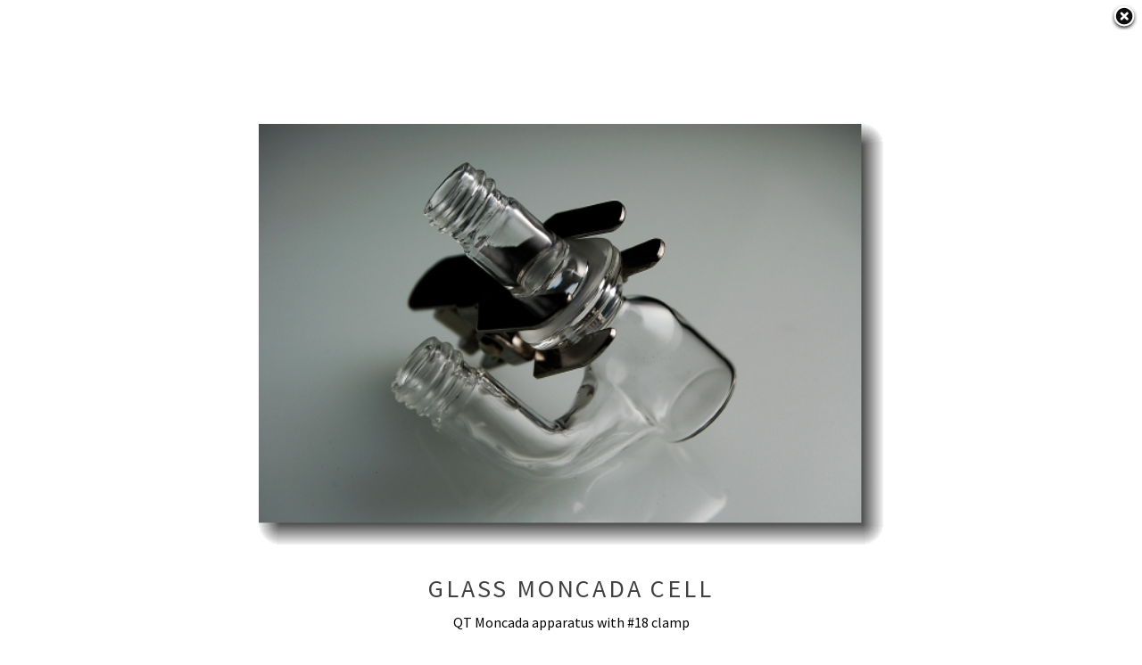

--- FILE ---
content_type: text/html; charset=UTF-8
request_url: https://adamschittenden.com/product-detail/200
body_size: 1313
content:
<!DOCTYPE HTML>

<html>
    <head>
        <title>Glass Moncada Cell - Adams & Chittenden Scientific Glass Coop</title>
        <meta charset="utf-8" />
        <meta name="viewport" content="width=device-width, initial-scale=1" />
        <meta name="keywords" content="Glass Moncada Cell,small glass reactor, custom glass reactor">
        <!--[if lte IE 8]><script src="/assets/js/ie/html5shiv.js"></script><![endif]-->
        <link rel="stylesheet" href="/assets/css/main.min.css?t=20221117a" />
        <!--[if lte IE 9]><link rel="stylesheet" href="/assets/css/ie9.css" /><![endif]-->
        <!--[if lte IE 8]><link rel="stylesheet" href="/assets/css/ie8.css" /><![endif]-->
        <link rel="stylesheet" href="/assets/css/unslider.css" />
        <style>
            a {
                border-bottom: none;
                color: inherit;
            }
            .main.special a {
                text-decoration: underline;
            }
            h2 {
                margin-top: .5em;
            }
            p {
                margin-bottom: .5em;
            }
        </style>
    </head>
    <body>
        <!-- Wrapper -->
        <div id="wrapper">
            <a href="#" onclick="window.close();" alt="Close"><img src="/assets/images/close.png" style="position: absolute; top: 5px; right: 5px;"></a>

				<!-- Main -->
					<div id="main" style="margin-top: -1em;">

						<!-- Post -->
							<section class="main special">
								<div class="inner" style="padding: 0;">
									<header class="major" style="margin-bottom: 0; padding: 0; text-align: center;">
                                        <a href="#" onclick="window.close();"><img src="//adamschittenden.com/images/uploads/399.jpg" title="Glass Moncada Cell" alt="Close" style="width: 90%; max-width: 700px; min-height: 150px; max-height: 700px; margin: 10px 15px 10px 15px;"></a>
                                        <h2>Glass Moncada Cell</h2>
									</header>
								</div>


                    <div style="display: block; width: 85%; margin: auto; text-align: center;">

                        <p><p>QT Moncada apparatus with #18 clamp</p></p>
                        <p>941718</p>
                        <p><a href="/edit-image/198">Image Markup Program</a></p>
                    </div>

						</section>

</div>

<!-- Footer -->

<p class="center">&copy; 2026 Adams & Chittenden Scientific Glass Coop.</p>


</div>

<!-- Scripts -->
<script src="//ajax.googleapis.com/ajax/libs/jquery/2.1.4/jquery.min.js" ></script>

<script src="/assets/js/jquery.dropotron.min.js"></script>
<script src="/assets/js/skel.min.js"></script>
<script src="/assets/js/util.js"></script>
<!--[if lte IE 8]><script src="/assets/js/ie/respond.min.js"></script><![endif]-->
<script src="/assets/js/main.js"></script>

<script src="/assets/js/snap_modal_bootstrap.0.1.0.js" ></script>
<script src="/assets/js/noty-2.3.7/js/noty/packaged/jquery.noty.packaged.min.js" ></script>
<script src="/assets/js/snap_message.0.4.0.js" ></script>
<script src="/assets/js/snap_ajax.0.3.0.js" ></script>
<script src="/assets/js/snap.js" ></script>

<script src="/assets/js/jquery.sticky.js"></script>

<script src="/assets/js/unslider.js"></script>

<script type="text/javascript">
    var _gaq = _gaq || [];
    _gaq.push(['_setAccount', '']);
    _gaq.push(['_trackPageview']);

    (function () {
        var ga = document.createElement('script');
        ga.type = 'text/javascript';
        ga.async = true;
        ga.src = ('https:' == document.location.protocol ? 'https://ssl' : 'http://www') + '.google-analytics.com/ga.js';
        var s = document.getElementsByTagName('script')[0];
        s.parentNode.insertBefore(ga, s);
    })();
</script>


</body>
</html>


--- FILE ---
content_type: text/css
request_url: https://adamschittenden.com/assets/css/main.min.css?t=20221117a
body_size: 9534
content:
@charset "UTF-8";@import url(font-awesome.min.css);@import url(https://fonts.googleapis.com/css?family=Source+Sans+Pro:400,900,400italic,900italic);*,.row,:after,:before{-moz-box-sizing:border-box;-webkit-box-sizing:border-box}.\31 0u,.\31 0u\24,.\31 1u,.\31 1u\24,.\31 2u,.\31 2u\24,.\31 u,.\31 u\24,.\32 u,.\32 u\24,.\33 u,.\33 u\24,.\34 u,.\34 u\24,.\35 u,.\35 u\24,.\36 u,.\36 u\24,.\37 u,.\37 u\24,.\38 u,.\38 u\24,.\39 u,.\39 u\24{clear:none;margin-left:0}.dropotron li.active>a,.dropotron li:hover>a,a:hover,a:hover:before,div.content-wrapper a:hover{color:red!important}.image img,article,aside,details,figcaption,figure,footer,header,hgroup,hr,menu,nav,pre code,section{display:block}.icon:before,.select-wrapper:before,ul.meta li a:before,ul.metaFeatured li a:before,ul.pagination li .next:before,ul.pagination li .previous:before{-moz-osx-font-smoothing:grayscale;-webkit-font-smoothing:antialiased;font-family:FontAwesome;font-style:normal;font-weight:400;text-transform:none!important}.table-wrapper,pre code{overflow-x:auto}#banner code,#header .logo code{background:rgba(255,255,255,.075)}#navPanel,.table-wrapper,pre{-webkit-overflow-scrolling:touch}#navPanel,#wrapper:before,.human{visibility:hidden}#call-to-action-link,#navPanel .close,#normal-logo-wrapper,.logo:before,ul.actions li{vertical-align:middle}a,abbr,acronym,address,applet,article,aside,audio,b,big,blockquote,body,canvas,caption,center,cite,code,dd,del,details,dfn,div,dl,dt,em,embed,fieldset,figcaption,figure,footer,form,h1,h2,h3,h4,h5,h6,header,hgroup,html,i,iframe,img,ins,kbd,label,legend,li,mark,menu,nav,object,ol,output,p,pre,q,ruby,s,samp,section,small,span,strike,strong,sub,summary,sup,table,tbody,td,tfoot,th,thead,time,tr,tt,u,ul,var,video{margin:0;padding:0;border:0;font-size:100%;font:inherit;vertical-align:baseline;font-family:"Source Sans Pro","Helvetica Neue",sans-serif}blockquote,dl,form,pre{margin:0 0 1.75em}blockquote,em,i{font-style:italic}body,div#main,div#wrapper,html{width:100%!important}blockquote,q{quotes:none}blockquote:after,blockquote:before,q:after,q:before{content:'';content:none}table{border-collapse:collapse;border-spacing:0;margin:0;width:100%}body{-webkit-text-size-adjust:none;-ms-overflow-style:scrollbar;background:#fff}*,:after,:before{box-sizing:border-box}.row{border-bottom:1px solid transparent;box-sizing:border-box}.row>*{float:left;-moz-box-sizing:border-box;-webkit-box-sizing:border-box;box-sizing:border-box;padding:0 0 0 2.75em}.row:after,.row:before{content:'';display:block;clear:both;height:0}.row.uniform>*>:first-child,h1:first-child,h2:first-child,h3:first-child,h4:first-child,h5:first-child,h6:first-child,header .category+h2,header .category+h3,header .category+h4,header .category+h5,header .category+h6{margin-top:0}#contact-form label,#footer>.copyright>:last-child,#header .logo>:last-child,.box>:last-child,.box>:last-child>:last-child,.box>:last-child>:last-child>:last-child,.posts>article>:last-child,.posts>article>:last-child>:last-child,.row.uniform>*>:last-child,form .half:nth-last-child(2),form :last-child,ul.actions.fit li>*,ul.actions.vertical li>*{margin-bottom:0}.dropotron li,.row.\30 \25>*,.row.uniform.\30 \25>*,.trumbowyg-modal-reset,.trumbowyg-modal-submit,ul.pagination li{padding:0}.row.\30 \25,.row.uniform.\30 \25{margin:0 0 -1px}.row.uniform>*{padding:2.75em 0 0 2.75em}.row.uniform{margin:-2.75em 0 -1px -2.75em}.row.\32 00\25>*{padding:0 0 0 5.5em}.row.\32 00\25{margin:0 0 -1px -5.5em}.row.uniform.\32 00\25>*{padding:5.5em 0 0 5.5em}.row.uniform.\32 00\25{margin:-5.5em 0 -1px -5.5em}.row.\31 50\25>*{padding:0 0 0 4.125em}.row.\31 50\25{margin:0 0 -1px -4.125em}.row.uniform.\31 50\25>*{padding:4.125em 0 0 4.125em}.row.uniform.\31 50\25{margin:-4.125em 0 -1px -4.125em}.row.\35 0\25>*{padding:0 0 0 1.375em}.row.\35 0\25{margin:0 0 -1px -1.375em}.row.uniform.\35 0\25>*{padding:1.375em 0 0 1.375em}.row.uniform.\35 0\25{margin:-1.375em 0 -1px -1.375em}.row.\32 5\25>*{padding:0 0 0 .6875em}.row.\32 5\25{margin:0 0 -1px -.6875em}.row.uniform.\32 5\25>*{padding:.6875em 0 0 .6875em}.row.uniform.\32 5\25{margin:-.6875em 0 -1px -.6875em}.\31 2u,.\31 2u\24{width:100%}.\31 1u,.\31 1u\24{width:91.6666666667%}.\31 0u,.\31 0u\24{width:83.3333333333%}.\39 u,.\39 u\24{width:75%}.\38 u,.\38 u\24{width:66.6666666667%}.\37 u,.\37 u\24{width:58.3333333333%}.\36 u,.\36 u\24{width:50%}.\35 u,.\35 u\24{width:41.6666666667%}.\34 u,.\34 u\24{width:33.3333333333%}.\33 u,.\33 u\24{width:25%}.\32 u,.\32 u\24{width:16.6666666667%}.\31 u,.\31 u\24{width:8.3333333333%}.\31 0u\24+*,.\31 1u\24+*,.\31 2u\24+*,.\31 u\24+*,.\32 u\24+*,.\33 u\24+*,.\34 u\24+*,.\35 u\24+*,.\36 u\24+*,.\37 u\24+*,.\38 u\24+*,.\39 u\24+*{clear:left}.\-11u{margin-left:91.66667%}.\-10u{margin-left:83.33333%}.\-9u{margin-left:75%}.\-8u{margin-left:66.66667%}.\-7u{margin-left:58.33333%}.\-6u{margin-left:50%}.\-5u{margin-left:41.66667%}.\-4u{margin-left:33.33333%}.\-3u{margin-left:25%}.\-2u{margin-left:16.66667%}.\-1u{margin-left:8.33333%}#banner article div.content{border-top:1px solid #600;background-color:rgba(0,0,0,.75);width:40em!important;padding:.5em;height:3.5em}#banner article div.content h2 a,#contact-form #contact-submit{margin-top:.5em}#banner article div.content img{display:inline-block;vertical-align:top;margin-top:-.5em;float:right}@media screen and (max-width:1680px){.row>*{padding:0 0 0 2.75em}.row{margin:0 0 -1px -2.75em}.row.uniform>*{padding:2.75em 0 0 2.75em}.row.uniform{margin:-2.75em 0 -1px -2.75em}.row.\32 00\25>*{padding:0 0 0 5.5em}.row.\32 00\25{margin:0 0 -1px -5.5em}.row.uniform.\32 00\25>*{padding:5.5em 0 0 5.5em}.row.uniform.\32 00\25{margin:-5.5em 0 -1px -5.5em}.row.\31 50\25>*{padding:0 0 0 4.125em}.row.\31 50\25{margin:0 0 -1px -4.125em}.row.uniform.\31 50\25>*{padding:4.125em 0 0 4.125em}.row.uniform.\31 50\25{margin:-4.125em 0 -1px -4.125em}.row.\35 0\25>*{padding:0 0 0 1.375em}.row.\35 0\25{margin:0 0 -1px -1.375em}.row.uniform.\35 0\25>*{padding:1.375em 0 0 1.375em}.row.uniform.\35 0\25{margin:-1.375em 0 -1px -1.375em}.row.\32 5\25>*{padding:0 0 0 .6875em}.row.\32 5\25{margin:0 0 -1px -.6875em}.row.uniform.\32 5\25>*{padding:.6875em 0 0 .6875em}.row.uniform.\32 5\25{margin:-.6875em 0 -1px -.6875em}.\31 2u\24\28xlarge\29,.\31 2u\28xlarge\29{width:100%;clear:none;margin-left:0}.\31 1u\24\28xlarge\29,.\31 1u\28xlarge\29{width:91.6666666667%;clear:none;margin-left:0}.\31 0u\24\28xlarge\29,.\31 0u\28xlarge\29{width:83.3333333333%;clear:none;margin-left:0}.\39 u\24\28xlarge\29,.\39 u\28xlarge\29{width:75%;clear:none;margin-left:0}.\38 u\24\28xlarge\29,.\38 u\28xlarge\29{width:66.6666666667%;clear:none;margin-left:0}.\37 u\24\28xlarge\29,.\37 u\28xlarge\29{width:58.3333333333%;clear:none;margin-left:0}.\36 u\24\28xlarge\29,.\36 u\28xlarge\29{width:50%;clear:none;margin-left:0}.\35 u\24\28xlarge\29,.\35 u\28xlarge\29{width:41.6666666667%;clear:none;margin-left:0}.\34 u\24\28xlarge\29,.\34 u\28xlarge\29{width:33.3333333333%;clear:none;margin-left:0}.\33 u\24\28xlarge\29,.\33 u\28xlarge\29{width:25%;clear:none;margin-left:0}.\32 u\24\28xlarge\29,.\32 u\28xlarge\29{width:16.6666666667%;clear:none;margin-left:0}.\31 u\24\28xlarge\29,.\31 u\28xlarge\29{width:8.3333333333%;clear:none;margin-left:0}.\31 0u\24\28xlarge\29+*,.\31 1u\24\28xlarge\29+*,.\31 2u\24\28xlarge\29+*,.\31 u\24\28xlarge\29+*,.\32 u\24\28xlarge\29+*,.\33 u\24\28xlarge\29+*,.\34 u\24\28xlarge\29+*,.\35 u\24\28xlarge\29+*,.\36 u\24\28xlarge\29+*,.\37 u\24\28xlarge\29+*,.\38 u\24\28xlarge\29+*,.\39 u\24\28xlarge\29+*{clear:left}.\-11u\28xlarge\29{margin-left:91.66667%}.\-10u\28xlarge\29{margin-left:83.33333%}.\-9u\28xlarge\29{margin-left:75%}.\-8u\28xlarge\29{margin-left:66.66667%}.\-7u\28xlarge\29{margin-left:58.33333%}.\-6u\28xlarge\29{margin-left:50%}.\-5u\28xlarge\29{margin-left:41.66667%}.\-4u\28xlarge\29{margin-left:33.33333%}.\-3u\28xlarge\29{margin-left:25%}.\-2u\28xlarge\29{margin-left:16.66667%}.\-1u\28xlarge\29{margin-left:8.33333%}}@media screen and (max-width:1280px){.row>*{padding:0 0 0 2.75em}.row{margin:0 0 -1px -2.75em}.row.uniform>*{padding:2.75em 0 0 2.75em}.row.uniform{margin:-2.75em 0 -1px -2.75em}.row.\32 00\25>*{padding:0 0 0 5.5em}.row.\32 00\25{margin:0 0 -1px -5.5em}.row.uniform.\32 00\25>*{padding:5.5em 0 0 5.5em}.row.uniform.\32 00\25{margin:-5.5em 0 -1px -5.5em}.row.\31 50\25>*{padding:0 0 0 4.125em}.row.\31 50\25{margin:0 0 -1px -4.125em}.row.uniform.\31 50\25>*{padding:4.125em 0 0 4.125em}.row.uniform.\31 50\25{margin:-4.125em 0 -1px -4.125em}.row.\35 0\25>*{padding:0 0 0 1.375em}.row.\35 0\25{margin:0 0 -1px -1.375em}.row.uniform.\35 0\25>*{padding:1.375em 0 0 1.375em}.row.uniform.\35 0\25{margin:-1.375em 0 -1px -1.375em}.row.\32 5\25>*{padding:0 0 0 .6875em}.row.\32 5\25{margin:0 0 -1px -.6875em}.row.uniform.\32 5\25>*{padding:.6875em 0 0 .6875em}.row.uniform.\32 5\25{margin:-.6875em 0 -1px -.6875em}.\31 2u\24\28large\29,.\31 2u\28large\29{width:100%;clear:none;margin-left:0}.\31 1u\24\28large\29,.\31 1u\28large\29{width:91.6666666667%;clear:none;margin-left:0}.\31 0u\24\28large\29,.\31 0u\28large\29{width:83.3333333333%;clear:none;margin-left:0}.\39 u\24\28large\29,.\39 u\28large\29{width:75%;clear:none;margin-left:0}.\38 u\24\28large\29,.\38 u\28large\29{width:66.6666666667%;clear:none;margin-left:0}.\37 u\24\28large\29,.\37 u\28large\29{width:58.3333333333%;clear:none;margin-left:0}.\36 u\24\28large\29,.\36 u\28large\29{width:50%;clear:none;margin-left:0}.\35 u\24\28large\29,.\35 u\28large\29{width:41.6666666667%;clear:none;margin-left:0}.\34 u\24\28large\29,.\34 u\28large\29{width:33.3333333333%;clear:none;margin-left:0}.\33 u\24\28large\29,.\33 u\28large\29{width:25%;clear:none;margin-left:0}.\32 u\24\28large\29,.\32 u\28large\29{width:16.6666666667%;clear:none;margin-left:0}.\31 u\24\28large\29,.\31 u\28large\29{width:8.3333333333%;clear:none;margin-left:0}.\31 0u\24\28large\29+*,.\31 1u\24\28large\29+*,.\31 2u\24\28large\29+*,.\31 u\24\28large\29+*,.\32 u\24\28large\29+*,.\33 u\24\28large\29+*,.\34 u\24\28large\29+*,.\35 u\24\28large\29+*,.\36 u\24\28large\29+*,.\37 u\24\28large\29+*,.\38 u\24\28large\29+*,.\39 u\24\28large\29+*{clear:left}.\-11u\28large\29{margin-left:91.66667%}.\-10u\28large\29{margin-left:83.33333%}.\-9u\28large\29{margin-left:75%}.\-8u\28large\29{margin-left:66.66667%}.\-7u\28large\29{margin-left:58.33333%}.\-6u\28large\29{margin-left:50%}.\-5u\28large\29{margin-left:41.66667%}.\-4u\28large\29{margin-left:33.33333%}.\-3u\28large\29{margin-left:25%}.\-2u\28large\29{margin-left:16.66667%}.\-1u\28large\29{margin-left:8.33333%}}@media screen and (max-width:980px){.row>*{padding:0 0 0 2em}.row{margin:0 0 -1px -2em}.row.uniform>*{padding:2em 0 0 2em}.row.uniform{margin:-2em 0 -1px -2em}.row.\32 00\25>*{padding:0 0 0 4em}.row.\32 00\25{margin:0 0 -1px -4em}.row.uniform.\32 00\25>*{padding:4em 0 0 4em}.row.uniform.\32 00\25{margin:-4em 0 -1px -4em}.row.\31 50\25>*{padding:0 0 0 3em}.row.\31 50\25{margin:0 0 -1px -3em}.row.uniform.\31 50\25>*{padding:3em 0 0 3em}.row.uniform.\31 50\25{margin:-3em 0 -1px -3em}.row.\35 0\25>*{padding:0 0 0 1em}.row.\35 0\25{margin:0 0 -1px -1em}.row.uniform.\35 0\25>*{padding:1em 0 0 1em}.row.uniform.\35 0\25{margin:-1em 0 -1px -1em}.row.\32 5\25>*{padding:0 0 0 .5em}.row.\32 5\25{margin:0 0 -1px -.5em}.row.uniform.\32 5\25>*{padding:.5em 0 0 .5em}.row.uniform.\32 5\25{margin:-.5em 0 -1px -.5em}.\31 2u\24\28medium\29,.\31 2u\28medium\29{width:100%;clear:none;margin-left:0}.\31 1u\24\28medium\29,.\31 1u\28medium\29{width:91.6666666667%;clear:none;margin-left:0}.\31 0u\24\28medium\29,.\31 0u\28medium\29{width:83.3333333333%;clear:none;margin-left:0}.\39 u\24\28medium\29,.\39 u\28medium\29{width:75%;clear:none;margin-left:0}.\38 u\24\28medium\29,.\38 u\28medium\29{width:66.6666666667%;clear:none;margin-left:0}.\37 u\24\28medium\29,.\37 u\28medium\29{width:58.3333333333%;clear:none;margin-left:0}.\36 u\24\28medium\29,.\36 u\28medium\29{width:50%;clear:none;margin-left:0}.\35 u\24\28medium\29,.\35 u\28medium\29{width:41.6666666667%;clear:none;margin-left:0}.\34 u\24\28medium\29,.\34 u\28medium\29{width:33.3333333333%;clear:none;margin-left:0}.\33 u\24\28medium\29,.\33 u\28medium\29{width:25%;clear:none;margin-left:0}.\32 u\24\28medium\29,.\32 u\28medium\29{width:16.6666666667%;clear:none;margin-left:0}.\31 u\24\28medium\29,.\31 u\28medium\29{width:8.3333333333%;clear:none;margin-left:0}.\31 0u\24\28medium\29+*,.\31 1u\24\28medium\29+*,.\31 2u\24\28medium\29+*,.\31 u\24\28medium\29+*,.\32 u\24\28medium\29+*,.\33 u\24\28medium\29+*,.\34 u\24\28medium\29+*,.\35 u\24\28medium\29+*,.\36 u\24\28medium\29+*,.\37 u\24\28medium\29+*,.\38 u\24\28medium\29+*,.\39 u\24\28medium\29+*{clear:left}.\-11u\28medium\29{margin-left:91.66667%}.\-10u\28medium\29{margin-left:83.33333%}.\-9u\28medium\29{margin-left:75%}.\-8u\28medium\29{margin-left:66.66667%}.\-7u\28medium\29{margin-left:58.33333%}.\-6u\28medium\29{margin-left:50%}.\-5u\28medium\29{margin-left:41.66667%}.\-4u\28medium\29{margin-left:33.33333%}.\-3u\28medium\29{margin-left:25%}.\-2u\28medium\29{margin-left:16.66667%}.\-1u\28medium\29{margin-left:8.33333%}}@-ms-viewport{width:device-width}body.is-loading *,body.is-loading :after,body.is-loading :before{-moz-animation:none!important;-webkit-animation:none!important;-ms-animation:none!important;animation:none!important;-moz-transition:none!important;-webkit-transition:none!important;-ms-transition:none!important;transition:none!important}body,input,select,textarea{font-family:"Source Sans Pro",Helvetica,sans-serif;font-size:16pt;font-weight:300;line-height:1.6}@media screen and (max-width:1680px){body,input,select,textarea{font-size:13pt}}@media screen and (max-width:1280px){body,input,select,textarea{font-size:12pt}}@media screen and (max-width:360px){.row>*{padding:0 0 0 1em}.row{margin:0 0 -1px -1em}.row.uniform>*{padding:1em 0 0 1em}.row.uniform{margin:-1em 0 -1px -1em}.row.\32 00\25>*{padding:0 0 0 2em}.row.\32 00\25{margin:0 0 -1px -2em}.row.uniform.\32 00\25>*{padding:2em 0 0 2em}.row.uniform.\32 00\25{margin:-2em 0 -1px -2em}.row.\31 50\25>*{padding:0 0 0 1.5em}.row.\31 50\25{margin:0 0 -1px -1.5em}.row.uniform.\31 50\25>*{padding:1.5em 0 0 1.5em}.row.uniform.\31 50\25{margin:-1.5em 0 -1px -1.5em}.row.\35 0\25>*{padding:0 0 0 .5em}.row.\35 0\25{margin:0 0 -1px -.5em}.row.uniform.\35 0\25>*{padding:.5em 0 0 .5em}.row.uniform.\35 0\25{margin:-.5em 0 -1px -.5em}.row.\32 5\25>*{padding:0 0 0 .25em}.row.\32 5\25{margin:0 0 -1px -.25em}.row.uniform.\32 5\25>*{padding:.25em 0 0 .25em}.row.uniform.\32 5\25{margin:-.25em 0 -1px -.25em}.\31 2u\24\28xxsmall\29,.\31 2u\28xxsmall\29{width:100%;clear:none;margin-left:0}.\31 1u\24\28xxsmall\29,.\31 1u\28xxsmall\29{width:91.6666666667%;clear:none;margin-left:0}.\31 0u\24\28xxsmall\29,.\31 0u\28xxsmall\29{width:83.3333333333%;clear:none;margin-left:0}.\39 u\24\28xxsmall\29,.\39 u\28xxsmall\29{width:75%;clear:none;margin-left:0}.\38 u\24\28xxsmall\29,.\38 u\28xxsmall\29{width:66.6666666667%;clear:none;margin-left:0}.\37 u\24\28xxsmall\29,.\37 u\28xxsmall\29{width:58.3333333333%;clear:none;margin-left:0}.\36 u\24\28xxsmall\29,.\36 u\28xxsmall\29{width:50%;clear:none;margin-left:0}.\35 u\24\28xxsmall\29,.\35 u\28xxsmall\29{width:41.6666666667%;clear:none;margin-left:0}.\34 u\24\28xxsmall\29,.\34 u\28xxsmall\29{width:33.3333333333%;clear:none;margin-left:0}.\33 u\24\28xxsmall\29,.\33 u\28xxsmall\29{width:25%;clear:none;margin-left:0}.\32 u\24\28xxsmall\29,.\32 u\28xxsmall\29{width:16.6666666667%;clear:none;margin-left:0}.\31 u\24\28xxsmall\29,.\31 u\28xxsmall\29{width:8.3333333333%;clear:none;margin-left:0}.\31 0u\24\28xxsmall\29+*,.\31 1u\24\28xxsmall\29+*,.\31 2u\24\28xxsmall\29+*,.\31 u\24\28xxsmall\29+*,.\32 u\24\28xxsmall\29+*,.\33 u\24\28xxsmall\29+*,.\34 u\24\28xxsmall\29+*,.\35 u\24\28xxsmall\29+*,.\36 u\24\28xxsmall\29+*,.\37 u\24\28xxsmall\29+*,.\38 u\24\28xxsmall\29+*,.\39 u\24\28xxsmall\29+*{clear:left}.\-11u\28xxsmall\29{margin-left:91.66667%}.\-10u\28xxsmall\29{margin-left:83.33333%}.\-9u\28xxsmall\29{margin-left:75%}.\-8u\28xxsmall\29{margin-left:66.66667%}.\-7u\28xxsmall\29{margin-left:58.33333%}.\-6u\28xxsmall\29{margin-left:50%}.\-5u\28xxsmall\29{margin-left:41.66667%}.\-4u\28xxsmall\29{margin-left:33.33333%}.\-3u\28xxsmall\29{margin-left:25%}.\-2u\28xxsmall\29{margin-left:16.66667%}.\-1u\28xxsmall\29{margin-left:8.33333%}body,input,select,textarea{font-size:11pt}}a{-moz-transition:border-bottom-color .2s ease-in-out,color .2s ease-in-out;-webkit-transition:border-bottom-color .2s ease-in-out,color .2s ease-in-out;-ms-transition:border-bottom-color .2s ease-in-out,color .2s ease-in-out;transition:border-bottom-color .2s ease-in-out,color .2s ease-in-out;text-decoration:none;border-bottom:1px dotted;color:#00f!important}a:before{-moz-transition:color .2s ease-in-out;-webkit-transition:color .2s ease-in-out;-ms-transition:color .2s ease-in-out;transition:color .2s ease-in-out}a:hover{border-bottom-color:transparent}b,strong{font-weight:500;color:#336}p{margin:0 0 .75em}h1,h2,h3,h4,h5,h6{font-weight:300;line-height:1.3;margin:2.1875em 0 .275em;text-transform:uppercase;letter-spacing:.1em;color:#404040!important}h1 a,h2 a,h3 a,h4 a,h5 a,h6 a{border-bottom:0;color:inherit;text-decoration:none}.button.big,button.big,h2,input[type=button].big,input[type=reset].big,input[type=submit].big{font-size:1.35em}h3{font-size:1.2em}h4{font-size:1em}h5{font-size:.9em}h6{font-size:.7em}sub,sup{font-size:.8em;position:relative}sub{top:.5em}sup{top:-.5em}code,pre{font-family:"Courier New",monospace;font-size:.9em}blockquote{border-left:4px solid #dbdbdb;padding:.4375em 0 .4375em 1.75em}.box,code{border:1px solid #dbdbdb}code{margin:0 .25em;padding:.25em .65em;background:rgba(144,144,144,.075)}pre code{line-height:1.75;padding:1em 1.5em}hr{width:100%;border:0;border-bottom:1px solid #dbdbdb;margin:1.75em 0}hr.major{margin:2.625em 0}.admin-main table tr td,.align-left{text-align:left}.align-center,article.special,section.special{text-align:center}.align-right,.job-number-wrapper{text-align:right}input,select,textarea{color:#404040}.box{margin-bottom:1.75em;padding:1.5em}.box.alt{border:0;border-radius:0;padding:0}.button,button,input[type=button],input[type=reset],input[type=submit]{-moz-appearance:none;-webkit-appearance:none;-ms-appearance:none;appearance:none;-moz-transition:background-color .2s ease-in-out,color .2s ease-in-out;-webkit-transition:background-color .2s ease-in-out,color .2s ease-in-out;-ms-transition:background-color .2s ease-in-out,color .2s ease-in-out;transition:background-color .2s ease-in-out,color .2s ease-in-out;border-radius:0;border:0;cursor:pointer;display:inline-block;font-weight:300;height:3.4375em;line-height:3.4375em;padding:0 2em;text-align:center;text-decoration:none;white-space:nowrap;text-transform:uppercase;font-size:.8em;letter-spacing:.075em;background-color:transparent;box-shadow:inset 0 0 0 1px #dbdbdb;color:#404040!important}ul.icons.style2 li a,ul.pagination li a{-moz-transition:background-color .2s ease-in-out,color .2s ease-in-out;-webkit-transition:background-color .2s ease-in-out,color .2s ease-in-out;-ms-transition:background-color .2s ease-in-out,color .2s ease-in-out}#banner>article,#header nav,header,ul.actions,ul.icons,ul.pagination{cursor:default}label,table th{font-size:.9em;font-weight:300}.description,.descriptionSold{right:0;background-repeat:no-repeat;background-position:right;font-size:1em;letter-spacing:.125em;font-weight:700;text-align:right;opacity:1;bottom:10px}#navPanel,label,table th{color:#404040}.button.icon,button.icon,input[type=button].icon,input[type=reset].icon,input[type=submit].icon{padding-left:1.35em}.button.icon:before,button.icon:before,input[type=button].icon:before,input[type=reset].icon:before,input[type=submit].icon:before{margin-right:.5em}dl dt,label{margin:0 0 .875em}.button.fit,button.fit,input[type=button].fit,input[type=reset].fit,input[type=submit].fit{display:block;margin:0 0 .875em;width:100%}.button.small,button.small,input[type=button].small,input[type=reset].small,input[type=submit].small{font-size:.8em}.button.disabled,.button:disabled,button.disabled,button:disabled,input[type=button].disabled,input[type=button]:disabled,input[type=reset].disabled,input[type=reset]:disabled,input[type=submit].disabled,input[type=submit]:disabled{-moz-pointer-events:none;-webkit-pointer-events:none;-ms-pointer-events:none;pointer-events:none;opacity:.25}button,input[type=button],input[type=reset],input[type=submit]{line-height:3.09375em}.button:hover,button:hover,input[type=button]:hover,input[type=reset]:hover,input[type=submit]:hover{background-color:rgba(144,144,144,.075);color:inherit!important}.button:active,button:active,input[type=button]:active,input[type=reset]:active,input[type=submit]:active,ul.pagination li a:active{background-color:rgba(144,144,144,.2)}.button.special,button.special,input[type=button].special,input[type=reset].special,input[type=submit].special{box-shadow:none;background-color:#404040;color:#fff!important}.button.special:hover,button.special:hover,input[type=button].special:hover,input[type=reset].special:hover,input[type=submit].special:hover,ul.icons.style2 li a:hover{background-color:#4d4d4d}#banner,.button.special:active,button.special:active,input[type=button].special:active,input[type=reset].special:active,input[type=submit].special:active,ul.icons.style2 li a:active{background-color:#333}form:after{content:'';display:block;clear:both;height:1px}form .field{position:relative;float:left;margin:0 0 1.375em;vertical-align:top;width:100%}form .half{width:calc(50% + .6875em)!important;padding-left:1.375em}form .half.first{width:calc(50% - .6875em)!important;padding-left:0}form .actions{position:relative;clear:both;margin-bottom:0!important}label{display:block}input[type=date],input[type=email],input[type=file],input[type=number],input[type=password],input[type=text],select,textarea{-moz-appearance:none;-webkit-appearance:none;-ms-appearance:none;appearance:none;border-radius:0;border:1px solid #dbdbdb;color:inherit;display:block;outline:0;padding:0 1em;text-decoration:none;width:100%;background:rgba(144,144,144,.075)}ul.actions,ul.alt,ul.icons{padding-left:0;list-style:none}input[type=date]:invalid,input[type=email]:invalid,input[type=number]:invalid,input[type=password]:invalid,input[type=text]:invalid,select:invalid,textarea:invalid{box-shadow:none}.select-wrapper{text-decoration:none;display:block;position:relative}.image,ul.actions li,ul.icons li,ul.icons.style2 li a{display:inline-block}.select-wrapper:before{content:'\f078';display:block;height:2.75em;line-height:2.75em;pointer-events:none;position:absolute;right:0;text-align:center;top:0;width:2.75em;color:#dbdbdb}.icon,.image,.image.main{position:relative}.select-wrapper select::-ms-expand{display:none}input[type=date],input[type=email],input[type=file],input[type=number],input[type=password],input[type=text],select{height:2.75em}textarea{padding:.75em 1em}input[type=checkbox],input[type=radio]{width:.75em;z-index:-1}.image.fit,.image.fit img,.image.left img,.image.main img,.image.right img,.posts>article .image img,div.home-page-column{width:100%}input[type=checkbox]+label,input[type=radio]+label{text-decoration:none;cursor:pointer;display:inline-block;font-size:1em;font-weight:300;padding-left:.5em;padding-right:.75em;position:relative;color:#404040}::-webkit-input-placeholder{opacity:1;color:#aaa!important}:-moz-placeholder{opacity:1;color:#aaa!important}::-moz-placeholder{opacity:1;color:#aaa!important}:-ms-input-placeholder{opacity:1;color:#aaa!important}.formerize-placeholder{opacity:1;color:#aaa!important}input[type=checkbox]:focus+label:before,input[type=date]:focus,input[type=email]:focus,input[type=number]:focus,input[type=password]:focus,input[type=radio]:focus+label:before,input[type=text]:focus,select:focus,textarea:focus{border-color:#696969;box-shadow:0 0 0 1px #696969}input[type=checkbox]+label:before,input[type=radio]+label:before{background:rgba(144,144,144,.075);border-color:#dbdbdb}input[type=checkbox]:checked+label:before,input[type=radio]:checked+label:before{background-color:#404040;color:#fff;border-color:#404040}ul.meta li,ul.pagination li a,ul.pagination li span{border-left:1px solid;font-size:.8em;text-transform:uppercase}.icon{text-decoration:none;border-bottom:none}#banner>article>img,#header .logo .title#tag-line-title-link,#header .navPanelToggle,#header nav>ul>li>ul,#mobile-logo-wrapper,.icon>.label{display:none}.image{border:0}#header,#header nav>ul,.posts{display:-moz-flex;display:-webkit-flex;display:-ms-flex}.image.left,.image.right{max-width:40%}.image.left{float:left;margin:0 1.5em 1em 0;top:.25em}.image.right{float:right;margin:0 0 1em 1.5em;top:.25em}.image.fit,ol,ul{margin:0 0 1.75em}.image.fit{display:block}.image.main{display:block;margin:0 0 2.625em;width:100%}.description{position:absolute;width:317px;background-image:url(../../images/bg_featured_gradient.png);padding:10px 35px;color:#fff}.descriptionSold{position:absolute;width:100%;background-image:url(../../images/bg_featured2_gradient.png);padding:10px 55px 10px 35px;color:#fff}.image-overlay,header .category,ul.meta li,ul.metaFeatured li{letter-spacing:.075em}ol{list-style:decimal;padding-left:1.25em}ol li{padding-left:.25em}ul{list-style:disc;padding-left:1em}ul li{padding-left:.5em}ul.alt li{border-top:1px solid;padding:.5em 0}ul.alt li:first-child{border-top:0;padding-top:0}ul.icons li{padding:0 1em 0 0}ul.icons li:last-child{padding-right:0!important}ul.icons.style2 li{font-size:1.35em;padding:0 .5em 0 0}ul.icons.style2 li a{transition:background-color .2s ease-in-out,color .2s ease-in-out;border-radius:100%;width:2.125em;height:2.125em;line-height:2.125em;text-align:center;background-color:#404040;color:#fff!important}#navPanel .link.depth-0,ul.icons.style2 li a:before{color:inherit!important}ul.icons.style2 li a.fa-twitter{background-color:#84dae7;color:#fff!important}ul.icons.style2 li a.fa-twitter:hover{background-color:#99e0eb}ul.icons.style2 li a.fa-twitter:active{background-color:#6fd4e3}ul.icons.style2 li a.fa-facebook{background-color:#75aae6;color:#fff!important}ul.icons.style2 li a.fa-facebook:hover{background-color:#8bb7ea}ul.icons.style2 li a.fa-facebook:active{background-color:#5f9de2}ul.icons.style2 li a.fa-instagram{background-color:#84c3e7;color:#fff!important}ul.icons.style2 li a.fa-instagram:hover{background-color:#99cdeb}ul.icons.style2 li a.fa-instagram:active{background-color:#6fb9e3}ul.icons.style2 li a.fa-youtube{background-color:#e78484;color:#fff!important}ul.icons.style2 li a.fa-youtube:hover{background-color:#eb9999}ul.icons.style2 li a.fa-youtube:active{background-color:#e36f6f}ul.actions li{padding:0 .875em 0 0}ul.actions li:last-child{padding-right:0}ul.actions.small li{padding:0 .4375em 0 0}ul.actions.vertical li{display:block;padding:.875em 0 0}ul.actions.vertical li:first-child,ul.actions.vertical.small li:first-child{padding-top:0}ul.actions.vertical.small li{padding:.4375em 0 0}ul.actions.fit{display:table;margin-left:-.875em;padding:0;table-layout:fixed;width:calc(100% + .875em)}ul.actions.fit li{display:table-cell;padding:0 0 0 .875em}ul.actions.fit.small{margin-left:-.4375em;width:calc(100% + .4375em)}ul.actions.fit.small li{padding:0 0 0 .4375em}ul.meta,ul.metaFeatured{cursor:default;list-style:none;padding:0}ul.meta li{display:inline-block;font-weight:300;margin:0 0 0 1.25em;padding:0 0 0 1.25em;line-height:1}ul.meta li a,ul.metaFeatured li a{color:inherit;border-bottom:0;text-decoration:none}ul.meta li a:before,ul.metaFeatured li a:before{margin-right:.65em}ul.meta li a.favorites:before,ul.metaFeatured li a.favorites:before{content:'\f08a'}ul.meta li a.comments:before,ul.metaFeatured li a.comments:before{content:'\f0e5'}ul.meta li:first-child,ul.metaFeatured li:first-child{padding-left:0;margin-left:0;border-left:0}h1+ul.meta,h1+ul.metaFeatured,h2+ul.meta,h2+ul.metaFeatured,h3+ul.meta,h3+ul.metaFeatured,h4+ul.meta,h4+ul.metaFeatured,h5+ul.meta,h5+ul.metaFeatured,h6+ul.meta,h6+ul.metaFeatured{margin:-.6125em 0 1.3125em}ul.metaFeatured li{display:inline-block;font-size:.8em;font-weight:500;margin:0;text-transform:uppercase;border-left:0 solid;padding:0 0 0 .85em;line-height:1;letter-spacing:1px}ul.pagination{display:inline-flex;list-style:none;padding:0;border:1px solid;margin:0 auto 1.75em}ul.pagination li a,ul.pagination li span{position:relative;display:inline-block;min-width:3.78125em;height:3.4375em;line-height:3.4375em;text-align:center;font-weight:700;letter-spacing:.075em;text-decoration:none;border-bottom:0}ul.pagination li a{transition:background-color .2s ease-in-out,color .2s ease-in-out;color:#404040!important}ul.pagination li .next,ul.pagination li .previous{text-decoration:none;padding:0 2.1875em}ul.pagination li .next:before,ul.pagination li .previous:before{display:inline-block;line-height:3.63945em;color:inherit!important}ul.pagination li .previous:before{content:'\f053';margin-right:.9375em}ul.pagination li .next:before{content:'\f054';float:right;margin-left:.9375em}#header nav>ul>li:first-child,ul.pagination li:first-child a{border-left:0}dl dt{display:block;font-weight:300}dl dd{margin-left:1.75em}table tfoot,ul.alt li{border-top-color:#dbdbdb}ul.icons.style1 li a,ul.meta,ul.pagination li span{color:#aaa}ul.meta li{border-left-color:#dbdbdb}table tbody tr,table.alt tbody tr td,ul.pagination{border-color:#dbdbdb}ul.pagination li a,ul.pagination li span{border-left-color:#f4f4f4}ul.pagination li a:hover{background-color:rgba(144,144,144,.075)}ul.pagination li a.active{color:#fff!important;box-shadow:0 0 0 1px #404040;background-color:#404040;border-left-color:#404040;z-index:1}header .category{display:block;font-size:.8em;font-weight:300;margin:0 0 1.64063em;text-transform:uppercase;color:#aaa}header.major{padding:40px 0;margin:0;text-align:center}header.major h2{font-size:1.75em}footer.major{padding:2.75em 2.75em 1em;text-align:center;border-top:1px solid #dbdbdb;margin-top:-1px}@media screen and (max-width:980px){form .half,form .half.first{width:100%!important;padding-left:0}form .half:nth-last-child(2){margin:0 0 1.1375em}footer.major{padding:2.75em 2em 1em}}table tbody tr{border:0 solid;border-left:0;border-right:0}table td{padding:.75em}table th{padding:0 .75em .75em;text-align:left}table thead{border-bottom:0 solid}table tfoot{border-top:0 solid}table.alt{border-collapse:separate}table.alt tbody tr td{border:1px solid;border-left-width:0;border-top-width:0}.posts>article,.posts>article:nth-child(3n){border-right-width:0}table.alt tbody tr td:first-child{border-left-width:0}table.alt tbody tr:first-child td{border-top-width:0}table.alt thead{border-bottom:0}.posts>article,.posts>article:last-child,.posts>article:nth-last-child(2),.posts>article:nth-last-child(3){border-bottom-width:0}#navPanel .link:first-child,table.alt tfoot{border-top:0}table thead{border-bottom-color:#dbdbdb}.posts{display:flex;-moz-flex-wrap:wrap;-webkit-flex-wrap:wrap;-ms-flex-wrap:wrap;flex-wrap:wrap}.posts>article{width:33.33333%;border-style:solid;padding:2.75em;border-color:#dbdbdb}.posts>article .image{margin:-1.375em 0 1.125em;display:block;position:relative;width:calc(100% + 2.75em)}@media screen and (max-width:980px){.posts>article{width:50%;padding:2.75em 2em}.posts>article .image{margin:-1.375em 0 2.4375em -1em;width:calc(100% + 2em)}}body{padding-top:65px}#header{display:flex;-moz-align-items:center;-webkit-align-items:center;-ms-align-items:center;align-items:center;position:fixed;top:0;left:0;width:100%;background:url("/images/montage.jpg") top left repeat-x,url("/images/bg_header.png") bottom left repeat-x;height:165px;z-index:25}#header .search{top:25!important;right:0!important;padding-right:25px;position:absolute;text-align:right;margin:0;color:#000;display:inline-block;height:2em;z-index:10005}#header .montage{top:0!important;height:72px!important;margin:0;color:#000;display:inline-block}#banner,#banner b,#banner input,#banner select,#banner strong,#banner textarea,#footer,#header .logo,#header .logo a,#header .logo b,#header .logo input,#header .logo select,#header .logo strong,#header .logo textarea,#navPanel .close:hover{color:#fff}#header .logo{-moz-transition:background-color .2s ease-in-out,color .2s ease-in-out;-webkit-transition:background-color .2s ease-in-out,color .2s ease-in-out;-ms-transition:background-color .2s ease-in-out,color .2s ease-in-out;transition:background-color .2s ease-in-out,color .2s ease-in-out;display:block;white-space:nowrap;position:absolute;margin-top:23px;height:100px;text-align:center;font:0/0 a}.logo:before{content:' ';display:inline-block;height:100%}#normal-logo-wrapper{display:inline-block;font:16px/1 Arial sans-serif}#call-to-action,.bold{font-weight:700}#banner h1,#banner h2,#banner h3,#banner h4,#banner h5,#banner h6,#footer a:hover:before,#header .logo .title,#header .logo h1,#header .logo h2,#header .logo h3,#header .logo h4,#header .logo h5,#header .logo h6{color:#fff!important}#header .logo blockquote{border-left-color:rgba(255,255,255,.25)}#header .logo code{border-color:rgba(255,255,255,.25)}#header .logo hr{border-bottom-color:rgba(255,255,255,.25)}#header .logo .title,#header nav>ul>li>a{border-bottom:0;display:block;text-transform:uppercase}#header .logo .title{font-size:1em;font-weight:200}#header nav>ul>li>a.dropdown:before,#navPanel .close:before{-moz-osx-font-smoothing:grayscale;-webkit-font-smoothing:antialiased;font-family:FontAwesome;font-style:normal;font-weight:400;text-transform:none!important}#header nav{-moz-flex:1;-webkit-flex:1;-ms-flex:1;flex:1;padding:65px 0 0}#header nav>ul{display:flex;-moz-justify-content:-moz-flex-end;-webkit-justify-content:-webkit-flex-end;-ms-justify-content:-ms-flex-end;justify-content:flex-end;list-style:none;margin:0;padding:0;padding-top:25px!important}#header nav>ul>li{display:block;margin:0;padding:0;position:relative;height:35px;margin-bottom:-12px!important}#header nav>ul>li>a{border-left:1px solid #f4f4f4;color:#666!important;font-size:.85em;font-weight:600;letter-spacing:.1em;padding:0 2.0625em;text-decoration:none}#header nav>ul>li>a.dropdown{text-decoration:none}#header nav>ul>li>a.dropdown:before{content:'\f107';color:#aaa!important;margin-right:.5em}#header nav>ul>li.active>a,#header nav>ul>li.active>a:before,.dropotron li a{color:#696969!important}#featured-properties-wrapper{max-width:95%;margin:111px auto 0}@media screen and (min-width:876px){#banner-wrapper{padding-top:4em}.main.special .inner{margin-top:5em}}@media screen and (max-width:875px){body{padding-top:0}#banner-wrapper{padding-top:2.5em}#header{height:60px;background-image:none;background-color:#ebe6e0;border-bottom:1px solid #b3b3b3;position:relative}#header nav,#normal-logo-wrapper{display:none}#header .navPanelToggle{position:absolute;display:block;top:20px;right:0;height:100%;font-size:1em;font-weight:300;letter-spacing:.075em;text-decoration:none;text-transform:uppercase;color:#2b2b2b;padding:0 2.0625em;border:0}#header .navPanelToggle:before{-moz-osx-font-smoothing:grayscale;-webkit-font-smoothing:antialiased;font-family:FontAwesome;font-style:normal;font-weight:400;text-transform:none!important;content:'\f0c9';margin-right:.75em}#logo-wrapper.logo{margin:0;height:50px}#mobile-logo-wrapper{display:inline-block;height:50px}#featured-properties-wrapper{margin:0 auto}}@media screen and (max-width:350px){#header nav{display:none}.navPanelToggle:before{margin-right:-.75em!important}}#banner,#banner>article,#footer>.inner{display:-moz-flex;display:-webkit-flex;display:-ms-flex}.dropotron{background:#fff;box-shadow:0 .125em .75em .125em rgba(0,0,0,.075);list-style:none;margin-top:calc(-1em - 1px);margin-left:-1px;min-width:13em;padding:1em 0;border:1px solid #dbdbdb;z-index:11113}.dropotron li a{-moz-transition:none!important;-webkit-transition:none!important;-ms-transition:none!important;transition:none!important;border:0;box-shadow:inset 0 1px 0 0 #f4f4f4;display:block;line-height:2em;padding:0 1.25em}.dropotron li:first-child>a{box-shadow:none}.dropotron.level-0{font-size:.9em;margin-top:2px;margin-left:0}.dropotron.level-0:before{-moz-transform:rotate(45deg);-webkit-transform:rotate(45deg);-o-transform:rotate(45deg);-ms-transform:rotate(45deg);transform:rotate(45deg);background:#fff;content:'';display:block;height:.75em;position:absolute;left:30px;top:-.275em;width:.75em;margin-left:-.375em;box-shadow:inset 1px 1px 0 0 #dbdbdb;box-shadow:-1px -1px 2px 0 #dbdbdb;z-index:11121!important}#banner{display:flex;-moz-flex-wrap:wrap;-webkit-flex-wrap:wrap;-ms-flex-wrap:wrap;flex-wrap:wrap}#banner a{color:#696969}#banner blockquote{border-left-color:#fff}#banner code{border-color:#fff}#banner hr{border-bottom-color:#fff}#banner .button,#banner button,#banner input[type=button],#banner input[type=reset],#banner input[type=submit]{background-color:rgba(255,255,255,.55);box-shadow:inset 0 0 0 1px #fff;color:#000!important}#banner .button:hover,#banner button:hover,#banner input[type=button]:hover,#banner input[type=reset]:hover,#banner input[type=submit]:hover{background-color:rgba(255,255,255,.75);color:#999}#banner .button:active,#banner button:active,#banner input[type=button]:active,#banner input[type=reset]:active,#banner input[type=submit]:active{background-color:rgba(255,255,255,.2)}#banner .button.special,#banner button.special,#banner input[type=button].special,#banner input[type=reset].special,#banner input[type=submit].special{box-shadow:none;background-color:#fff;color:#333!important}#banner .button.special:hover,#banner button.special:hover,#banner input[type=button].special:hover,#banner input[type=reset].special:hover,#banner input[type=submit].special:hover{background-color:#fff}#banner .button.special:active,#banner button.special:active,#banner input[type=button].special:active,#banner input[type=reset].special:active,#banner input[type=submit].special:active,table.data tr:nth-child(2n){background-color:#f2f2f2}#banner>article{display:flex;-moz-align-items:center;-webkit-align-items:center;-ms-align-items:center;align-items:center;-moz-justify-content:center;-webkit-justify-content:center;-ms-justify-content:center;justify-content:center;padding:8em 4em 6.25em;background-position:center;background-repeat:no-repeat;background-size:contain;overflow:hidden;opacity:.5;-moz-transition:opacity 2.25s;-webkit-transition:opacity 2.25s;-ms-transition:opacity 2.25s;transition:opacity 2.25s;content:'';background-color:#333;position:absolute;top:0;left:0;width:100%;height:100%;opacity:.35}#banner>article:first-child:before{-moz-transition-delay:0s;-webkit-transition-delay:0s;-ms-transition-delay:0s;transition-delay:0s;background-color:#333}#banner>article:nth-child(2):before{-moz-transition-delay:375ms;-webkit-transition-delay:375ms;-ms-transition-delay:375ms;transition-delay:375ms;background-color:#303030}#banner>article:nth-child(3):before{-moz-transition-delay:0.75s;-webkit-transition-delay:0.75s;-ms-transition-delay:0.75s;transition-delay:0.75s;background-color:#2e2e2e}#banner>article:nth-child(4):before{-moz-transition-delay:1.125s;-webkit-transition-delay:1.125s;-ms-transition-delay:1.125s;transition-delay:1.125s;background-color:#2b2b2b}#banner>article:nth-child(5):before{-moz-transition-delay:1.5s;-webkit-transition-delay:1.5s;-ms-transition-delay:1.5s;transition-delay:1.5s;background-color:#292929}#banner>article:nth-child(6):before{-moz-transition-delay:1.875s;-webkit-transition-delay:1.875s;-ms-transition-delay:1.875s;transition-delay:1.875s;background-color:#262626}#banner>article:nth-child(7):before{-moz-transition-delay:2.25s;-webkit-transition-delay:2.25s;-ms-transition-delay:2.25s;transition-delay:2.25s;background-color:#242424}#banner>article:nth-child(8):before{-moz-transition-delay:2.625s;-webkit-transition-delay:2.625s;-ms-transition-delay:2.625s;transition-delay:2.625s;background-color:#212121}#banner>article:nth-child(9):before{-moz-transition-delay:3s;-webkit-transition-delay:3s;-ms-transition-delay:3s;transition-delay:3s;background-color:#1f1f1f}#banner>article:nth-child(10):before{-moz-transition-delay:3.375s;-webkit-transition-delay:3.375s;-ms-transition-delay:3.375s;transition-delay:3.375s;background-color:#1c1c1c}#banner>article .content{max-width:80%;text-align:center;position:relative;z-index:1;padding-top:10px}#banner>article h1,#banner>article h2,#banner>article h3{margin:0 0 .4375em;opacity:1}#banner>article h1 a,#banner>article h2 a,#banner>article h3 a{color:#fff!important;opacity:1}#banner>article.full{min-height:65vh;width:100%;opacity:1}#banner>article.full h2{font-size:2.25em;opacity:1}#banner>article.full .content{width:35em;opacity:1}#banner>article.half{min-height:50vh;width:50%;opacity:1}#banner>article.half h2{font-size:1.75em;opacity:1}#banner>article.half .content{width:25em;opacity:1}@media screen and (max-width:1680px){#banner>article.full{min-height:70vh}#banner>article.full h2{font-size:1.75em;opacity:1}#banner>article.half h2{font-size:1.35em;opacity:1}}@media screen and (max-width:980px){#banner>article{padding:6em 2em 4.25em;opacity:1}#banner>article.full{min-height:55vh;opacity:1}#banner>article.half{min-height:35vh;opacity:1}}@media screen and (max-width:736px){#banner article div.content{border-top:1px solid #600;background-color:rgba(0,0,0,.75);width:40em!important;padding:.5em;font-size:.85em;height:5.5em}.row>*{padding:0 0 0 1em}.row{margin:0 0 -1px -1em}.row.uniform>*{padding:1em 0 0 1em}.row.uniform{margin:-1em 0 -1px -1em}.row.\32 00\25>*{padding:0 0 0 2em}.row.\32 00\25{margin:0 0 -1px -2em}.row.uniform.\32 00\25>*{padding:2em 0 0 2em}.row.uniform.\32 00\25{margin:-2em 0 -1px -2em}.row.\31 50\25>*{padding:0 0 0 1.5em}.row.\31 50\25{margin:0 0 -1px -1.5em}.row.uniform.\31 50\25>*{padding:1.5em 0 0 1.5em}.row.uniform.\31 50\25{margin:-1.5em 0 -1px -1.5em}.row.\35 0\25>*{padding:0 0 0 .5em}.row.\35 0\25{margin:0 0 -1px -.5em}.row.uniform.\35 0\25>*{padding:.5em 0 0 .5em}.row.uniform.\35 0\25{margin:-.5em 0 -1px -.5em}.row.\32 5\25>*{padding:0 0 0 .25em}.row.\32 5\25{margin:0 0 -1px -.25em}.row.uniform.\32 5\25>*{padding:.25em 0 0 .25em}.row.uniform.\32 5\25{margin:-.25em 0 -1px -.25em}.\31 2u\24\28small\29,.\31 2u\28small\29{width:100%;clear:none;margin-left:0}.\31 1u\24\28small\29,.\31 1u\28small\29{width:91.6666666667%;clear:none;margin-left:0}.\31 0u\24\28small\29,.\31 0u\28small\29{width:83.3333333333%;clear:none;margin-left:0}.\39 u\24\28small\29,.\39 u\28small\29{width:75%;clear:none;margin-left:0}.\38 u\24\28small\29,.\38 u\28small\29{width:66.6666666667%;clear:none;margin-left:0}.\37 u\24\28small\29,.\37 u\28small\29{width:58.3333333333%;clear:none;margin-left:0}.\36 u\24\28small\29,.\36 u\28small\29{width:50%;clear:none;margin-left:0}.\35 u\24\28small\29,.\35 u\28small\29{width:41.6666666667%;clear:none;margin-left:0}.\34 u\24\28small\29,.\34 u\28small\29{width:33.3333333333%;clear:none;margin-left:0}.\33 u\24\28small\29,.\33 u\28small\29{width:25%;clear:none;margin-left:0}.\32 u\24\28small\29,.\32 u\28small\29{width:16.6666666667%;clear:none;margin-left:0}.\31 u\24\28small\29,.\31 u\28small\29{width:8.3333333333%;clear:none;margin-left:0}.\31 0u\24\28small\29+*,.\31 1u\24\28small\29+*,.\31 2u\24\28small\29+*,.\31 u\24\28small\29+*,.\32 u\24\28small\29+*,.\33 u\24\28small\29+*,.\34 u\24\28small\29+*,.\35 u\24\28small\29+*,.\36 u\24\28small\29+*,.\37 u\24\28small\29+*,.\38 u\24\28small\29+*,.\39 u\24\28small\29+*{clear:left}.\-11u\28small\29{margin-left:91.66667%}.\-10u\28small\29{margin-left:83.33333%}.\-9u\28small\29{margin-left:75%}.\-8u\28small\29{margin-left:66.66667%}.\-7u\28small\29{margin-left:58.33333%}.\-6u\28small\29{margin-left:50%}.\-5u\28small\29{margin-left:41.66667%}.\-4u\28small\29{margin-left:33.33333%}.\-3u\28small\29{margin-left:25%}.\-2u\28small\29{margin-left:16.66667%}.\-1u\28small\29{margin-left:8.33333%}h2{font-size:1.25em}h3{font-size:1em}.image.main{margin:0}header.major h2{font-size:1.35em}footer.major{padding:2em 1em .25em}.posts>article{padding:1em 1em 2em}.posts>article .image{margin:0 0 1.75em;width:100%}#banner>article.full h2{font-size:1.5em;opacity:1}#banner>article.half h2{font-size:1.25em;opacity:1}#banner>article{padding:4em 1em 2.25em;opacity:1}#banner>article.full,#banner>article.half{min-height:0;opacity:1}}body.is-loading #banner>article:before{opacity:1}#main>.main{border-bottom:0 solid #dbdbdb}#footer{background-color:#6a6464!important;background-image:url(/assets/images/fire_background.jpg);background-position-y:bottom;background-size:cover}#footer a,#footer a:hover{color:#fff!important;border-bottom-color:transparent}#call-to-action-close,#call-to-action-link{text-decoration:none!important;border-bottom:none!important}#footer>.inner{display:flex;max-width:72em;width:100%;margin:0 auto}#footer>.inner>section{padding:2.75em 2.75em 1em;-ms-flex:1;width:100%}#footer>.inner>section:nth-child(2n-1){border-right:1px solid #dbdbdb}#footer>.copyright{border-top:1px solid #dbdbdb;padding:2.75em 2.75em 5.5em;display:block;width:65%;margin:auto;text-align:center}#footer>.copyright p{color:#333;font-size:.9em}@media screen and (max-width:980px){#footer>.inner>section{padding:2.75em 2em 1em}#footer>.copyright{padding:2.75em 2em 5.5em}}@media screen and (max-width:736px){#footer>.inner>section{padding:2em 1em .25em}#footer>.copyright{padding:2em 1em}}@media screen and (max-width:480px){.row>*{padding:0 0 0 1em}.row{margin:0 0 -1px -1em}.row.uniform>*{padding:1em 0 0 1em}.row.uniform{margin:-1em 0 -1px -1em}.row.\32 00\25>*{padding:0 0 0 2em}.row.\32 00\25{margin:0 0 -1px -2em}.row.uniform.\32 00\25>*{padding:2em 0 0 2em}.row.uniform.\32 00\25{margin:-2em 0 -1px -2em}.row.\31 50\25>*{padding:0 0 0 1.5em}.row.\31 50\25{margin:0 0 -1px -1.5em}.row.uniform.\31 50\25>*{padding:1.5em 0 0 1.5em}.row.uniform.\31 50\25{margin:-1.5em 0 -1px -1.5em}.row.\35 0\25>*{padding:0 0 0 .5em}.row.\35 0\25{margin:0 0 -1px -.5em}.row.uniform.\35 0\25>*{padding:.5em 0 0 .5em}.row.uniform.\35 0\25{margin:-.5em 0 -1px -.5em}.row.\32 5\25>*{padding:0 0 0 .25em}.row.\32 5\25{margin:0 0 -1px -.25em}.row.uniform.\32 5\25>*{padding:.25em 0 0 .25em}.row.uniform.\32 5\25{margin:-.25em 0 -1px -.25em}.\31 2u\24\28xsmall\29,.\31 2u\28xsmall\29{width:100%;clear:none;margin-left:0}.\31 1u\24\28xsmall\29,.\31 1u\28xsmall\29{width:91.6666666667%;clear:none;margin-left:0}.\31 0u\24\28xsmall\29,.\31 0u\28xsmall\29{width:83.3333333333%;clear:none;margin-left:0}.\39 u\24\28xsmall\29,.\39 u\28xsmall\29{width:75%;clear:none;margin-left:0}.\38 u\24\28xsmall\29,.\38 u\28xsmall\29{width:66.6666666667%;clear:none;margin-left:0}.\37 u\24\28xsmall\29,.\37 u\28xsmall\29{width:58.3333333333%;clear:none;margin-left:0}.\36 u\24\28xsmall\29,.\36 u\28xsmall\29{width:50%;clear:none;margin-left:0}.\35 u\24\28xsmall\29,.\35 u\28xsmall\29{width:41.6666666667%;clear:none;margin-left:0}.\34 u\24\28xsmall\29,.\34 u\28xsmall\29{width:33.3333333333%;clear:none;margin-left:0}.\33 u\24\28xsmall\29,.\33 u\28xsmall\29{width:25%;clear:none;margin-left:0}.\32 u\24\28xsmall\29,.\32 u\28xsmall\29{width:16.6666666667%;clear:none;margin-left:0}.\31 u\24\28xsmall\29,.\31 u\28xsmall\29{width:8.3333333333%;clear:none;margin-left:0}.\31 0u\24\28xsmall\29+*,.\31 1u\24\28xsmall\29+*,.\31 2u\24\28xsmall\29+*,.\31 u\24\28xsmall\29+*,.\32 u\24\28xsmall\29+*,.\33 u\24\28xsmall\29+*,.\34 u\24\28xsmall\29+*,.\35 u\24\28xsmall\29+*,.\36 u\24\28xsmall\29+*,.\37 u\24\28xsmall\29+*,.\38 u\24\28xsmall\29+*,.\39 u\24\28xsmall\29+*{clear:left}.\-11u\28xsmall\29{margin-left:91.66667%}.\-10u\28xsmall\29{margin-left:83.33333%}.\-9u\28xsmall\29{margin-left:75%}.\-8u\28xsmall\29{margin-left:66.66667%}.\-7u\28xsmall\29{margin-left:58.33333%}.\-6u\28xsmall\29{margin-left:50%}.\-5u\28xsmall\29{margin-left:41.66667%}.\-4u\28xsmall\29{margin-left:33.33333%}.\-3u\28xsmall\29{margin-left:25%}.\-2u\28xsmall\29{margin-left:16.66667%}.\-1u\28xsmall\29{margin-left:8.33333%}body,html{min-width:320px}ul.actions{margin:0 0 1.75em}ul.actions li{padding:.875em 0 0;display:block;text-align:center;width:100%}ul.actions li:first-child,ul.actions.small li:first-child{padding-top:0}ul.actions li>*{width:100%;margin:0!important}ul.actions li>.icon:before{margin-left:-2em}ul.actions.small li{padding:.4375em 0 0}ul.pagination li .extra,ul.pagination li .page{display:none}article.special,header.major{text-align:left}.posts>article{width:100%;border-right-width:0!important}.posts>article:nth-last-child(2){border-bottom-width:1px}#banner{-moz-flex-direction:column;-webkit-flex-direction:column;-ms-flex-direction:column;flex-direction:column}#banner>article{padding:4em 2em 2.25em}#banner>article.full,#banner>article.half{width:100%}#banner>article.full .content,#banner>article.half .content{width:100%;max-width:100%}#footer>.inner{padding:2em 1em .25em;display:block}#footer>.inner>section{padding:0;border-left:0!important}}#wrapper:before{-moz-transition:opacity .5s,visibility .5s;-webkit-transition:opacity .5s,visibility .5s;-ms-transition:opacity .5s,visibility .5s;transition:opacity .5s,visibility .5s;content:'';position:fixed;top:0;left:0;width:100%;height:100%;display:block;background:#404040;z-index:10001;opacity:0}#navPanel{-moz-transform:translateX(22em);-webkit-transform:translateX(22em);-ms-transform:translateX(22em);transform:translateX(22em);-moz-transition:-moz-transform .5s,visibility .5s;-webkit-transition:-webkit-transform .5s,visibility .5s;-ms-transition:-ms-transform .5s,visibility .5s;transition:transform .5s,visibility .5s;background:#fff;height:100%;max-width:80%;overflow-y:auto;padding:2.75em;position:fixed;right:0;top:0;width:22em;z-index:10002}#navPanel .link{border:0;border-top:1px solid #f4f4f4;color:inherit!important;display:block;font-size:.9em;padding:.75em 0}#navPanel .link .indent-1{display:inline-block;width:1.25em}#navPanel .link .indent-2{display:inline-block;width:2.5em}#navPanel .link .indent-3{display:inline-block;width:3.75em}#navPanel .link .indent-4{display:inline-block;width:5em}#navPanel .link .indent-5{display:inline-block;width:6.25em}#navPanel .close{text-decoration:none;-moz-transition:color .2s ease-in-out;-webkit-transition:color .2s ease-in-out;-ms-transition:color .2s ease-in-out;transition:color .2s ease-in-out;-webkit-tap-highlight-color:transparent;border:0;color:#aaa;cursor:pointer;display:block;height:3.25em;line-height:3.25em;padding-right:1.25em;position:absolute;right:0;text-align:right;top:0;width:7em}#navPanel .close:before{content:"";font-size:1.25em}@media screen and (max-width:736px){#navPanel .close{height:4em;line-height:4em}}@media screen and (max-width:980px){#navPanel{padding:2em}}body.is-menu-visible #wrapper:before{-moz-pointer-events:auto;-webkit-pointer-events:auto;-ms-pointer-events:auto;pointer-events:auto;opacity:.75;visibility:visible}body.is-menu-visible #navPanel{-moz-transform:translateX(0);-webkit-transform:translateX(0);-ms-transform:translateX(0);transform:translateX(0);visibility:visible}div.wrapper_featured{width:100%;float:left;position:relative}.image.main.description_featured{position:absolute;bottom:10px;left:0;width:100%;background-color:#000;font-family:tahoma;font-size:15px;color:#fff;opacity:.6}p.description_content_featured{padding:10px;margin:0}.videoWrapper{position:relative;padding-bottom:56.25%;padding-top:25px;height:0}.videoWrapper iframe{position:absolute;top:0;left:0;width:100%;height:100%}.human{display:none}@media screen and (min-width:737px){a.sold-listing{margin-bottom:1em!important}}.admin-main{max-width:800px;margin-top:1.5em!important}.admin-main label{text-align:left;font-size:1em;margin:1em 0 0}#call-to-action{display:inline-block;width:7em;min-height:5em;background-color:#093;position:fixed;z-index:1500;color:#fff!important;bottom:20%;right:0;padding:12px;text-decoration:none!important}#call-to-action-close{display:inline-block;position:absolute;top:0;right:5px}#call-to-action-link{color:#fff!important}@media screen and (max-width:1500px){#call-to-action{bottom:20%}}.perspective-wrapper{margin:0 auto 3em;text-align:center}.image-overlay{display:inline-block;position:relative;bottom:0;color:#600;background-color:rgba(255,255,255,.4);height:2em;font-size:1.2em;text-transform:uppercase;padding:.2em .5em;width:100%}#banner article div.content{font-size:2em}#home-page-contact-us-wrapper{width:65%}@media screen and (max-width:800px){#product-description-wrapper{width:90%;margin:0 auto;padding:0}#product-image-wrapper{width:100%;text-align:center;padding:0;margin-bottom:2em}#home-page-contact-us-wrapper,#home-page-map-wrapper,#home-page-map-wrapper a img{width:100%}}.gallery-image-wrapper{display:inline-block;width:200px;margin:5px 5px 10px;vertical-align:top;text-align:center}.gallery-image-wrapper img{max-width:175px;max-height:175px}nav#nav{padding-right:1em}.center{text-align:center!important}div.content-wrapper a{text-decoration:underline;color:inherit}div.content-wrapper a:visited{color:purple!important}#image-chooser-wrapper{width:95%;height:300px;margin:2px auto 0;overflow:scroll}img.image-chooser-image{display:inline-block;max-width:100px;max-height:100px;margin:0 3px 3px 0}img.image-chooser-image.selected-image{border:2px solid red}a.image-chooser-trigger{border-bottom:none}#insert-image-search{margin:0 6px 0 3px}.highlight{background-color:#ff6}img.dropshadow{box-shadow:10px 10px 5px grey}img.dropshadow-small{box-shadow:4px 4px 3px grey}img.dropshadow-small2{box-shadow:5px 5px 8px grey}img.width-95{width:95%;max-width:95%;margin:0 auto}#contact-form input,#contact-form textarea{margin-bottom:.5em}@media screen and (max-width:1055px){#header nav>ul>li>a{padding:0 1em}}img.user-image-right-align{float:right;margin:0 0 .25em .75em}img.user-image-right-align-dropshadow{float:right;margin:0 0 .25em .75em;box-shadow:10px 10px 5px grey}img.user-image-left-align{float:left;margin:0 .75em .25em 0}img.user-image-left-align-dropshadow{float:left;margin:0 1.25em .25em 0;box-shadow:10px 10px 5px grey}img.user-image-centered{display:block;margin:0 auto .25em}img.user-image-centered-dropshadow{display:block;margin:0 auto .75em;box-shadow:10px 10px 5px grey}img.user-image-full-width{display:block;margin:0 auto;width:100%;height:auto}img.user-image-full-width-dropshadow{display:block;margin:0 auto;width:100%;height:auto;box-shadow:10px 10px 5px grey}body.mce-content-body{font-family:"Source Sans Pro","Helvetica Neue",sans-serif;font-size:16px!important;color:#000}body.mce-content-body b,body.mce-content-body strong{font-weight:900!important;color:#336!important}.special-project-wrapper{display:inline-block;margin:0 4px 4px;padding:2px;float:left;vertical-align:top;text-align:center;width:15em;height:20em;overflow:hidden;font-size:.8em}.special-project-wrapper a img{max-width:100%;max-height:12em}.prev-special-project-link{display:inline-block;margin:4px;float:left}.next-special-project-link{display:inline-block;margin:4px;float:right}table.data,table.data tr,table.data tr td{border:1px solid #000;border-collapse:collapse}table.data tr td{padding:.25em}.no-job-number{background-color:#ffc}@media screen and (max-width:600px){footer#footer div.footer-col{display:block;width:95%!important}}#header nav>ul>li>a{padding-bottom:15px}@media screen and (max-width:737px){div.inner header.major{margin:0 auto;text-align:center;display:block;width:100%;max-width:100%;min-width:100%}div.product-description-wrapper header.major{padding-top:0!important;text-align:center;display:inline-block;max-width:99%}div.product-description-wrapper div.6u.12u{display:block;width:100%!important}}@media screen and (max-width:850px){section.special,section.special div.inner{text-align:center!important}}@media screen and (max-width:495px){div.gallery-image-wrapper{display:inline-block;width:95%;margin:2em auto 0}}@media screen and (min-width:738px){div.home-page-column{display:inline-block;width:50%!important}div.home-page-column div span{display:inline-block;margin-bottom:1em}div.home-page-column div a img{max-width:100%}}.row .column{display:inline-block;width:49%;float:left}@media screen and (max-width:700px){.row .column{display:block;width:100%;float:none}}.column-wrapper{width:100%;margin:0}.col-left,.col-right{width:95%}.col-left{margin:-3em auto 0}.col-right{margin:3em auto 0!important}.special-project-column-wrapper .col-left{margin:0 auto}.special-project-column-wrapper .col-right{margin:.5em auto 0!important;text-align:center}.col-left img,.col-right img,.special-project-column-wrapper .col-left img,.special-project-column-wrapper .col-right img{max-width:99%}.col-bottom{width:95%;margin:1em auto 0}@media screen and (min-width:1000px){.col-left,.col-right{display:inline-block;width:45%;margin:1em 2% 0!important;vertical-align:top}}@media screen and (max-width:550px){.posts>article{display:block;width:95%!important;margin:0 auto}}.row{width:100%;margin:0 0 2em}.row .col{display:inline-block;width:45%;margin:0 2% 0 0;vertical-align:top}@media screen and (max-width:900px){.row .col{display:block;width:95%;margin-bottom:2em}.row{margin-bottom:0}}
table.tablesorter tbody tr:hover {
    background-color: #FFFF00;
}


--- FILE ---
content_type: text/javascript
request_url: https://adamschittenden.com/assets/js/main.js
body_size: 952
content:
/*

	Polymorph by Pixelarity

	pixelarity.com @pixelarity

	License: pixelarity.com/license

*/



(function($) {



	skel.breakpoints({

		xlarge:	'(max-width: 1680px)',

		large:	'(max-width: 1280px)',

		medium:	'(max-width: 980px)',

		small:	'(max-width: 736px)',

		xsmall:	'(max-width: 480px)',

		xxsmall: '(max-width: 360px)'

	});



	$(function() {



		var	$window = $(window),

			$body = $('body'),

			$header = $('#header');



		// Disable animations/transitions until the page has loaded.

			$body.addClass('is-loading');



			$window.on('load', function() {

				window.setTimeout(function() {

					$body.removeClass('is-loading');

				}, 100);

			});



		// Fix: Placeholder polyfill.

			$('form').placeholder();



		// Prioritize "important" elements on medium.

			skel.on('+medium -medium', function() {

				$.prioritize(

					'.important\\28 medium\\29',

					skel.breakpoint('medium').active

				);

			});



		// Dropdowns.

			$('#nav > ul').dropotron({

				alignment: 'left'

			});



		// Banners.

			$('#banner > article')

				.css('cursor', 'pointer')

				.on('click', 'a', function(event) {

					event.stopPropagation();

				})

				.on('click', function(event) {



					event.preventDefault();

					event.stopPropagation();



					var $a = $(this).find('a');



					if ($a.length > 0)

						window.location.href = $a.attr('href');



				})

				.each(function() {



					var $this = $(this),

						$img = $this.children('img'),

						x;



					// Assign image.

						$this.css('background-image', 'url(' + $img.attr('src') + ')');



					// Set background position.

						if (x = $img.data('position'))

							$this.css('background-position', x);



					// Hide <img>.

						$img.hide();



				});



		// Off-Canvas Navigation.



			// Navigation Panel Toggle.

				$('<a href="#navPanel" class="navPanelToggle"></a>')

					.appendTo($header);



			// Navigation Panel.

				$(

					'<div id="navPanel">' +

						'<nav>' +

							$('#nav').navList() +

						'</nav>' +

						'<a href="#navPanel" class="close"></a>' +

					'</div>'

				)

					.appendTo($body)

					.panel({

						delay: 500,

						hideOnClick: true,

						hideOnSwipe: true,

						resetScroll: true,

						resetForms: true,

						side: 'right',

						target: $body,

						visibleClass: 'is-menu-visible'

					});



			// Fix: Remove transitions on WP<10 (poor/buggy performance).

				if (skel.vars.os == 'wp' && skel.vars.osVersion < 10)

					$('#navPanel')

						.css('transition', 'none');



	});



})(jQuery);





$('#logo-wrapper').hover(function(){

    // mouse over

    //console.log('enter');

    $('#default-title-link').hide();

    $('#tag-line-title-link').show();

    // set timer to revert in milliseconds

    setTimeout(function(){ revertTitle(); }, 3000);

}, function(){

    // mouse out

    //console.log('exit');

    revertTitle();

});



function revertTitle() {

    //$('#tag-line-title-link').hide();
    //$('#default-title-link').show();
    
    $('#tag-line-title-link').fadeOut('fast', function(){
       $('#default-title-link').fadeIn('fast').attr('href', '/'); 
    });

}



--- FILE ---
content_type: text/javascript
request_url: https://adamschittenden.com/assets/js/snap_message.0.4.0.js
body_size: 2463
content:
/* 
 * Noty and Modal plugin message wrapper class with messageDelegator and message methods.
 * 
 * @author Alex Fraundorf - AlexFraundorf.com - SnapProgramming.com
 * @copyright 2014-2016 Alex Fraundorf and/or Snap Programming and Development LLC
 * @version 02/20/2016 0.4.0
 * @since 10/18/2015 0.3.0
 * 
 * @license This software may NOT be used or reproduced in any manner without a commercial license agreement.
 * 
 * 
 * !IMPORTANT: MAKE SURE TO INCLUDE THE NOTY AND MODAL JAVASCRIPT FILES BEFORE THIS ONE!
 * Note: This version was built using noty version 2.3.
 * 
 */



/**
 * Constructor - sets object properties.
 * 
 * @param {SnapModal} an instance of SnapModal (ie: snap_modal_bootstrap.x.x.x.js)
 * @returns {SnapMessage} 
 * @version 02/20/2016 0.4.0
 * @since 10/18/2015 0.3.0
 */
function SnapMessage(SnapModal) {
    // set the modal object
    this._Modal = SnapModal;
    // set default properites (edit with setter methods)
    this._messagePostion = 'center';
    this._timeouts = {
        error: false,
        warning: false,
        notice: false,
        info: 3000,
        success: 3000
    };
    this._validPositions = 'top, topLeft, topCenter, topRight, center, centerLeft, centerRight, bottom, bottomLeft, '
        + 'bottomCenter, bottomRight';
    this._validTypes = 'success, notice, info, warning, error';
}


/**
 * Sets the message position property. NOT WORKING
 * 
 * @param {string} position the position
 * @returns {SnapMessage.prototype}
 * @version 10/24/2015 0.3.1
 * @since 10/24/2015 0.3.1
 */
SnapMessage.prototype.setMessagePosition = function(position) {
    if(this._validPositions.indexOf(position) === -1) {
        throw 'Param position is not valid. Valid options are ' + this.validPositions + '.';
    }
    this._messagePosition = position;
    console.log('updated position: ' + this._messagePosition);
    return this;
};


/**
 * Sets a default timeout property. NOT WORKING
 * 
 * @param {string} messageType the message type
 * @param {false|int} timeout the timeout being set
 * @returns {SnapMessage.prototype}
 * @version 10/24/2015 0.3.1
 * @since 10/24/2015 0.3.1
 */
SnapMessage.prototype.setDefaultTimeout = function(messageType, timeout) {
    if(this._validTypes.indexOf(messageType) === -1) {
        throw 'Param messageType is not valid. Valid options are ' + this.validTypes + '.';
    }
    if(timeout !== false && timeout < 1) {
        throw 'Param timeout is not valid. Valid options are a positive integer (milliseconds) or false (no timeout).';
    }
    this._timeouts.messageType = timeout;
    return this;
};


/**
 * Creates and displays an error message.
 * 
 * @param {string} message the message text (may contain html)
 * @param {int|false|null} timeout (false: will not close automatically, int: milliseconds before autoclosing, 
 *  null: default behavior will occur)
 * @returns {string} the created noty element's id attribute
 * @version 10/24/2015 0.3.1
 * @since 10/18/2015 0.3.0
 */
SnapMessage.prototype.error = function(message, timeout) {
    if(! message) {
        throw 'errorMessage param message is required.';
    }
    // cache the Snap Message object because "this" will change
    //console.log(this);
    var SnapMessageObject = this;
    console.log(SnapMessageObject);
    // set false as a default for the timeout (it will need to be closed manually)
    if(timeout === null) {
        timeout = SnapMessageObject._timeouts.error;
    }
    // create a new noty message
    var msg = noty({
        text: message,
        type: 'error',
        layout: SnapMessageObject._messagePostion,
        timeout: timeout,
        closeWith: ['click', 'button']
    });
    // extract the unique id for this noty dom object
    var notyId = msg.options.id;
    //console.log(notyId);
    return notyId;
};


/**
 * Creates and displays an warning message.
 * 
 * @param {string} message the message text (may contain html)
 * @param {int|false|null} timeout (false: will not close automatically, int: milliseconds before autoclosing, 
 *  null: default behavior will occur)
 * @returns {string} the created noty element's id attribute
 * @version 10/24/2015 0.3.1
 * @since 10/18/2015 0.3.0
 */
SnapMessage.prototype.warning = function(message, timeout) {
    if(! message) {
        throw 'warningMessage param message is required.';
    }
    // cache the Snap Message object because "this" will change
    var SnapMessageObject = this;
    // set false as a default for the timeout (it will need to be closed manually)
    if(timeout === null) {
        timeout = SnapMessageObject._timeouts.warning;
    }
    // create a new noty message
    var msg = noty({
        text: message,
        type: 'warning',
        layout: SnapMessageObject._messagePostion,
        timeout: timeout,
        closeWith: ['click', 'button']
    }); 
    // extract the unique id for this noty dom object
    var notyId = msg.options.id;
    //console.log(notyId);
    return notyId;
};


/**
 * Creates and displays a notice message.
 * 
 * @param {string} message the message text (may contain html)
 * @param {int|false|null} timeout (false: will not close automatically, int: milliseconds before autoclosing, 
 *  null: default behavior will occur)
 * @returns {string} the created noty element's id attribute
 * @version 10/24/2015 0.3.1
 * @since 10/18/2015 0.3.0
 */
SnapMessage.prototype.notice = function(message, timeout) {
    if(! message) {
        throw 'noticeMessage param message is required.';
    }
    // cache the Snap Message object because "this" will change
    var SnapMessageObject = this;
    // set false as a default for the timeout (it will need to be closed manually)
    if(timeout === null) {
        timeout = SnapMessageObject._timeouts.notice;
    }
    // create a new noty message
    var msg = noty({
        text: message,
        type: 'information',
        layout: SnapMessageObject._messagePostion,
        timeout: timeout,
        closeWith: ['click', 'button']
    });  
    // extract the unique id for this noty dom object
    var notyId = msg.options.id;
    //console.log(notyId);
    return notyId;
};


/**
 * Creates and displays a success message.
 * 
 * @param {string} message the message text (may contain html)
 * @param {int|false|null} timeout (false: will not close automatically, int: milliseconds before autoclosing, 
 *  null: default behavior will occur)
 * @returns {string} the created noty element's id attribute
 * @version 10/24/2015 0.3.1
 * @since 10/18/2015 0.3.0
 */
SnapMessage.prototype.success = function(message, timeout) {
    if(! message) {
        throw 'successMessage param message is required.';
    }
    // cache the Snap Message object because "this" will change
    var SnapMessageObject = this;
    // set 3000 (milliseconds) as a default for the timeout
    if(timeout === null) {
        timeout = SnapMessageObject._timeouts.success;
    }
    // create a new noty message
    var msg = noty({
        text: message,
        type: 'success',
        layout: SnapMessageObject._messagePostion,
        timeout: timeout,
        closeWith: ['click', 'button']
    });  
    // extract the unique id for this noty dom object
    var notyId = msg.options.id;
    //console.log(notyId);
    return notyId;
};


/**
 * Creates and displays an info message.
 * 
 * @param {string} message the message text (may contain html)
 * @param {int|false|null} timeout (false: will not close automatically, int: milliseconds before autoclosing, 
 *  null: default behavior will occur)
 * @returns {string} the created noty element's id attribute
 * @version 10/24/2015 0.3.1
 * @since 10/18/2015 0.3.0
 */
SnapMessage.prototype.info = function(message, timeout) {
    if(! message) {
        throw 'infoMessage param message is required.';
    }
    // cache the Snap Message object because "this" will change
    var SnapMessageObject = this;
    // set 3000 (milliseconds) as a default for the timeout
    if(timeout === null) {
        timeout = SnapMessageObject._timeouts.info;
    }
    // create a new noty message
    var msg = noty({
        text: message,
        type: 'info',
        layout: 'center',
        timeout: SnapMessageObject._messagePostion,
        closeWith: ['click', 'button']
    });  
    // extract the unique id for this noty dom object
    var notyId = msg.options.id;
    //console.log(notyId);
    return notyId;
};


/**
 * Creates and displays the proper type of message based on the type.
 * 
 * @param {string} type the message type (success, notice, info, warning, error)
 * @param {string} message the message text (may contain html)
 * @param {int|false|null} timeout (false: will not close automatically, int: milliseconds before autoclosing, 
 *  null: default behavior will occur)
 * @returns {string} the created noty element's id attribute
 * @version 10/24/2015 0.3.1
 * @since 10/18/2015 0.3.0
 */
SnapMessage.prototype.messageDelegator = function(type, message, timeout) {
    console.log('function messageDelegator received type: ' + type + ' message: ' + message + ' timeout: ' + timeout);
    if(this._validTypes.indexOf(type) === -1) {
        throw 'Param type is not valid. Valid options are ' + this.validTypes + '.';
    }
    if(! message) {
        throw 'messageDelegator param message is required.';
    }
    // set default
    if(! timeout) {
        timeout = null;
    }
    // declare
    var messageFunction;
    // determine the message function to call
    if(type === 'success') {
        return this.success(message, timeout);
    }
    else if(type === 'notice') {
        return this.notice(message, timeout);
    }
    else if(type === 'info') {
        return this.info(message, timeout);
    }
    else if(type === 'error') {
        return this.error(message, timeout);
    }
    else if(type === 'warning') {
        return this.warning(message, timeout);
    }
    else {
        throw 'Unsupported message type: ' + type;
    }
}


/**
 * Creates and displays a modal.
 * 
 * @param {string} message the message text (may contain html)
 * @returns {string} the id of the modal
 * @version 02/20/2016 0.4.0
 * @since 10/18/2015 0.3.0
 */
SnapMessage.prototype.openModal = function(message) {
    // make sure the modal object is set and that it has an openModal method
    if(!this._Modal) {
        throw 'The Modal object is not set as a property of the SnapMessage object.';
    }
    if(typeof this._Modal.open !== 'function') {
        throw 'The Modal object does not have an "open(message)" method.';
    }
    // method exists - delegate to it
    this._Modal.open(message);
    
    return;
};


/**
 * Creates and displays a configurable noty confirmation dialog.
 * 
 * @param {object} options
 *  requried keys: 
 *      message {string} the user confirmation message to display
 *      confirmClass {string} class name(s) to be added to the confirm button element
 *  optional keys: 
 *      cancelClass {string} class name(s) to be added to the cancel button element
 *      confirmText {string} the button text for the confirm button (defaults to "Ok")
 *      cancelText {string} the button text for the cancel button (defaults to "Cancel")
 *      confirmData {object} an object where keys will be data attribute names and values will be the data value
 *          data attributes are attached to the confirm button
 *      cancelData {object} an object where keys will be data attribute names and values will be the data value
 *          data attributes are attached to the cancel button
 * @returns {undefined}
 * @version 10/24/2015 0.3.0
 * @since 10/20/2015 0.3.0
 */
SnapMessage.prototype.confirmDialog = function(options) {
    // validate
    if(!options.message) {
        throw 'In confirmationDialog the "message" property is required in the options object.';
    }
    if(!options.confirmClass) {
        throw 'In confirmationDialog the "confirmClass" property is required in the options object.';
    }
    if(!options.cancelClass) {
        options.cancelClass = '';
    }
    if(!options.confirmText) {
        options.confirmText = 'Ok';
    }
    if(!options.cancelText) {
        options.cancelText = 'Cancel';
    }
    // build the confirm button options
    var confirmButtonOptions = {
        addClass: 'confirm-button btn btn-primary ' + options.confirmClass, 
        text: options.confirmText, 
        onClick: function ($noty) {
            $noty.close();
            //noty({ text: 'You clicked "Ok" button', type: 'success' });
        }
    };
    // build the cancel button options
    var cancelButtonOptions = {
        addClass: 'cancel-button btn btn-danger ' + options.cancelClass, 
        text: options.cancelText, 
        onClick: function ($noty) {
            $noty.close();
            //noty({ text: 'You clicked "Cancel" button', type: 'error' });
        }
    };
    // build the confirm dialog
    var msg = noty({
        text: options.message,
        type: 'confirm',
        buttons: [
            confirmButtonOptions,
            cancelButtonOptions
        ]
    });
    // extract the unique id for this noty dom object
    var notyId = msg.options.id;
    //console.log(notyId);
    
    // add any confirm button data attributes
    if(options.confirmData) {
        // loop and add data attributes
        for (var confirmKey in options.confirmData) {
            // set the data attribute
            //console.log(confirmKey + ': ' + options.confirmData[confirmKey]);
            //$('#' + notyId + ' .confirm-button').data(confirmKey, options.confirmData[confirmKey]); // not working
            $('#' + notyId + ' .confirm-button').attr('data-' + confirmKey, options.confirmData[confirmKey]);
        }
    }
    
    // add any cancel button data attributes
    if(options.confirmData) {
        // loop and add data attributes
        for (var cancelKey in options.cancelData) {
            // set the data attribute
            //console.log(cancelKey + ': ' + options.cancelData[cancelKey]);
            //$('#' + notyId + ' .cancel-button').data(cancelKey, options.cancelData[cancelKey]); // not working
            $('#' + notyId + ' .cancel-button').attr('data-' + cancelKey, options.cancelData[cancelKey]);
        }
    }
    
    // return the noty id
    return notyId;    
};

/**
 * Closes any open modal (convenience method on the object).
 * 
 * @returns {undefined}
 * @version 02/20/2016 0.4.0
 * @since 10/20/2015 0.3.0
 */
SnapMessage.prototype.closeModal = function() {
    // make sure the modal object is set and that it has an openModal method
    if(!this._Modal) {
        throw 'The Modal object is not set as a property of the SnapMessage object.';
    }
    if(typeof this._Modal.close !== 'function') {
        throw 'The Modal object does not have an "closeModal()" method.';
    }
    // method exists - delegate to it
    this._Modal.close();
};


/**
 * Event handler for the class "close-modal-control"
 * 
 * @version 02/20/2016
 * @since 11/06/2014 0.1.0
 */
$(document.body).on('click', '.close-modal-control', function(e){
    // prevent the default action
    e.preventDefault();
    // close the modal
    Message.closeModal();
});


--- FILE ---
content_type: text/javascript
request_url: https://adamschittenden.com/assets/js/snap_ajax.0.3.0.js
body_size: 3321
content:
/* 
 * JSON AJAX wrapper class
 * 
 * @author Alex Fraundorf - AlexFraundorf.com - SnapProgramming.com
 * @copyright 2015 Alex Fraundorf and/or Snap Programming and Development LLC
 * @version 08/29/2019 0.3.0
 * @since 07/31/2015 0.1.0
 * 
 * @license This software may NOT be used or reproduced in any manner without a commercial license agreement.
 * 
 * Dependancy: This class requries the SnapMessage class version 0.3 or higher.
 * 
 */

/*
Notes:

This function sends all ajax requests to the server through a router file.  This router file can be as simple as 
complex as you want.  The suggested use is that the router file is your controller file which loads any required 
common code for your ajax calls and the "data.controller" property is the controller method to call.

The SnapAjax object expects a JSON response from the server and an ajax error (fail method) will occur if that 
doesn't happen.

The only required property in the response is "status" which must be "success", "error", "warning", "notice" or "info".

If the property "user_msg" is set and not an empty string, a message will be displayed using the 
SnapMessage object's messageDelegator method.

If the property "redirect" is set and not an empty string, the page's url will be redirected after displaying any set 
user message.  If the property "redirect_delay" is set (integer for the number of milliseconds delay) the redirect 
will not happen until after the delay.

Any other additional properties may be set in the response for your custom functionality inside the "done" method.

There are several setter methods available on the SnapAjax prototype to alter the default behavior.


Example of use:

// create the objects
var Message = new SnapMessage();
var Ajax = new SnapAjax('/url/to/router', Message);

// change any default behavior using the setter methods
Ajax.setShowMessage(false);

// build the data object
var data = {
    controller: 'controller_method_name',
    field1: 'this is a string',
    field2: 1234.56,
    field3: thisIsAVariable
};

// send the ajax request this way if you only need it processed and the default message displayed (using the 
//  MessageDelegator object)
Ajax.send(data);

// or send the ajax request this way if you need additional functionality when the request is complete
Ajax.send(data).done(function(response) {
    // if response.user_msg is set the proper kind of message will be displayed automatically 
    // using the MessageDelegator() object.
    // this function has access to the response json object - do your thing with it
    console.log(response);
});

// or send the ajax request this way if you need additional functionality when the request is complete and if there 
//  is an ajax failure or if an action needs to occur regardless of success (always)
Ajax.send(data)
    // note you can also pass the textStatus and jqXHR params to the done method if they are needed
    .done(function(response) {
        // if response.user_msg is set the proper kind of message will be displayed automatically 
        // using the messageDelegator() function.
        // this function has access to the response json object - do your thing with it
        console.log(response);
    }
    .fail(response, textStatus, jqXHR, errorThrown) {
    }
    .always(response, textStatus, jqXHR) {
    }
); 


An example of the server's response using PHP:

// build the response array
$response = array(
    'status' => 'success',                  // status of response (required)
    'user_msg" => 'hey, great job!',        // user message to be displayed automatically (optional)
    'redirect' => '/url/to/redirect/to',    // optional redirect url (optional)
    'redirect_delay' => 5000,               // redirect after 5 seconds (optional)
    'other_data' => 'this is some data',    // additional property to be used by the SnapAjax.done method (optional)
);
// json encode and output the response
exit(json_encode($response));

*/




/**
 * Constructor - creates and returns a SnapAjax object.
 * 
 * @param {string} routerUrl the url the ajax request will be sent to
 * @param {SnapMessage} SnapMessageObject an instance of the SnapMessage object
 * @returns {SnapAjax}
 * @version 10/20/2015
 * @since 10/18/2015
 */
function SnapAjax(routerUrl, SnapMessageObject) {
    // validate
    if(! routerUrl) {
        throw 'SnapAjax param routerUrl is required.';
    }
    if(! SnapMessage) {
        throw 'SnapAjax param SnapMessage is required.';
    }
    if(! SnapMessageObject instanceof SnapMessage) {
        throw 'SnapAjax param SnapMessageObject must be an instance of SnapMessage.';
    }
    // set the default object properties
    this._routerUrl = routerUrl;
    this._SnapMessage = SnapMessageObject;
    this._type = 'POST';
    this._dataType = 'json';
    this._async = true;
    this._showMessage = true;
    this._messageTimeout = null;
    this._errorHandlerUrl = '/ajax-error-handler';
}


/**
 * Sets the type property ("POST" or "GET").
 * 
 * @param {string} type
 * @returns {SnapAjax.prototype}
 * @version 10/18/2015
 * @since 10/18/2015
 */
SnapAjax.prototype.setType = function (type) {
    if(type !== 'POST' && type !== 'GET') {
        throw 'setType param must be "POST" or "GET".';
    }
    this._type = type;
    return this;
};
    
    
/**
 * Sets the async property (true or false).
 * 
 * @param {bool} async
 * @returns {SnapAjax.prototype}
 * @version 10/18/2015
 * @since 10/18/2015
 */    
SnapAjax.prototype.setAsync = function (async) {
    if(async === false) {
        this._async = false;
    }
    else if(async === true) {
        this._async = true;
    }
    else {
        throw 'setAsync param must be true or false.';
    }
    return this;
};


/**
 * Sets the showMessage property (true or false).
 * 
 * @param {bool} showMessage
 * @returns {SnapAjax.prototype}
 * @version 10/18/2015
 * @since 10/18/2015
 */    
SnapAjax.prototype.setShowMessage = function (showMessage) {
    if(showMessage === false) {
        this._showMessage = false;
    }
    else if(showMessage === true) {
        this._showMessage = true;
    }
    else {
        throw 'setShowMessage param must be true or false.';
    }
    return this;
};


/**
 * Sets the messageTimeout property (false = does not close automatically or integer = seconds before the 
 *  message closes).
 * 
 * @param {false|int} timeout
 * @returns {SnapAjax.prototype}
 * @version 10/18/2015
 * @since 10/18/2015
 */    
SnapAjax.prototype.setMessageTimeout = function (timeout) {
    if(timeout !== false && timeout <= 0) {
        throw 'setMessageTimeout param must be false or a positive integer.';
    }
    this._messageTimeout = timeout;
    return this;
};


/**
 * Sets the url to be used by the errorHandler method.
 * 
 * @param {string} url the url to use
 * @returns {SnapAjax.prototype}
 * @version 10/20/2015
 * @since 10/20/2015
 */    
SnapAjax.prototype.setErrorHandlerUrl = function (url) {
    if(!url) {
        throw 'setErrorHandlerUrl param is required.';
    }
    this._errorHandlerUrl = url;
    return this;
};
    

/**
 * Override the default error handler function in the event of an ajax failure and use a custom function instead.  The 
 *  values "jqXHR, textStatus, errorThrown" will be passed to your function.
 *  
 * Note: This method is for overriding the failure behavior for all ajax failures on this instance of the SnapAjax 
 *  object and will prevent the default behavior (calling the errorHandler method).  
 *  If you only need to ADD custom behavior on a specific ajax call you can use the "fail" method instead.  In this 
 *  case the errorHandler method will still be called.
 * 
 * @param {string} functionName the name of the function to be called
 * @returns {SnapAjax.prototype}
 * @version 10/20/2015
 * @since 10/20/2015
 */
SnapAjax.prototype.setCustomErrorHandler = function (functionName) {
    if(!functionName) {
        throw 'setCustomErrorHandler param is required.';
    }
    this._customErrorHandlerFunction = functionName;
    return this;
};


/**
 * Sends the ajax request, delegates any user messages to the MessageDelegator object, delegates any failures to 
 *  the ajaxErrorHandler function and returns the ajax object so methods (.done(), .fail(), .always()) can be 
 *  called on it.
 *  
 * @param {object} data the data object literal to send
 * @returns {jqXHR}
 * @version 10/20/2015
 * @since 10/18/2015
 */
SnapAjax.prototype.send = function (data) {
    // cache the SnapAjax object (so we can use it when "this" changes inside the ajax call)
    var SnapAjaxObject = this;
    // send the ajax request
    SnapAjaxObject.ajaxCall = $.ajax({
        type: SnapAjaxObject._type, 
        dataType: 'json',
        url: SnapAjaxObject._routerUrl,
        data: data
    });
    // callback handler that will be called on a successful ajax call (no server errors)
    SnapAjaxObject.ajaxCall.done(function (response, textStatus, jqXHR){
        // display user message if it exists and the option allows it
        if(response.user_msg && response.user_msg !== '' && SnapAjaxObject._showMessage) {
            SnapAjaxObject._SnapMessage.messageDelegator(response.status, response.user_msg, SnapAjaxObject._messageTimeout);
        }
        // handle a url redirect if there is one
        if(response.redirect && response.redirect !== '') {
            SnapAjaxObject.redirect(response.redirect, response.redirect_delay);
        }
    });
    // callback handler that will be called on failure
    SnapAjaxObject.ajaxCall.fail(function (jqXHR, textStatus, errorThrown){
        // if there is a custom failure function set, use it instead of the errorHandler method
        if(SnapAjaxObject._customErrorHandlerFunction) {
            SnapAjaxObject._customErrorHandlerFunction(jqXHR, textStatus, errorThrown);
            return;
        }
        SnapAjaxObject.errorHandler(textStatus, errorThrown, jqXHR);
    }); 
    // call back handler that will be called no matter what (after .done or .fail)
    SnapAjaxObject.ajaxCall.always(function(response) {
    });
    // return the ajax object (methods (done, fail, always, etc) can be attached to this object in the returned state
    return SnapAjaxObject.ajaxCall;
};


/**
 * Redirect the page to a different URL.
 * 
 * @param {string} url the URL to redirect to
 * @param {int} delay the number of milliseconds delay before redirecting (optional)
 * @returns {undefined}
 * @version 10/20/2015
 * @since 10/20/2015
 */
SnapAjax.prototype.redirect = function (url, delay) {
    if(!url) {
        throw 'redirect param url is required.';
    }
    // set default delay of zero
    if(!delay) {
        delay = 0;
    }
    // redirect the url after the optional delay
    setTimeout(function(){ 
        window.location.href = url;
    }, delay);
};


/**
 * Attempt to submit an error report to the server and display an alert to the user.
 * 
 * Note: This is the default error handler. This method can be overridden using the setCustomErrorHandler method.
 * 
 * @param {string} textStatus
 * @param {string} errorThrown
 * @param {jqXHR} jqXHR
 * @returns {undefined}
 * @version 08/29/2019
 * @since 10/20/2015
 */
SnapAjax.prototype.errorHandler = function(textStatus, errorThrown, jqXHR) {
    // build the data object
    var data = {
        text_status: textStatus,
        error_thrown: errorThrown,
        response_text: jqXHR.responseText,
        ajax_object: JSON.stringify(jqXHR[0])
    }
    // send the ajax request
    var errorReport = $.ajax({  
        type: 'POST',  
        url: this._errorHandlerUrl,
        data: data,
        dataType: 'json'
    });    
    // build the messages
    var success_msg = 'We are sorry, but an error occured and we could not process your request.  Please try again.\n\n\
            Note: This error can be caused by adblocker software.  If you are using an adblocker please whitelist this domain.';
    var failure_msg = 'We are very sorry, but an error has occured and we could not process your request.\n\n\
            AN ATTEMPT TO EMAIL THIS ERROR REPORT TO THE SYSTEM ADMIN FAILED.\n\n\
            Please try your request again.\n\n\
            If this error continues please make a note of these details and contact us to complete your request.\n\n\
            ' + textStatus + '\n\n' + errorThrown;
    // callback handler that will be called on success
    errorReport.done(function (response, textStatus, jqXHR){
        if(response.status === 'success') {
            alert(success_msg);
        }
        else {
            alert(failure_msg);
        }
    });
    // callback handler that will be called on failure
    errorReport.fail(function (jqXHR, textStatus, errorThrown){
        alert(failure_msg);
    });
};

--- FILE ---
content_type: text/javascript
request_url: https://adamschittenden.com/assets/js/snap.js
body_size: 5006
content:
/*
 * setup javascript
 *
 * @author Alex Fraundorf - AlexFraundorf.com - SnapProgramming.com
 * @version 01/09/2020
 * @since 09/23/2016
 */


// create the objects
var SnapModal = new SnapModal();
var Message = new SnapMessage(SnapModal);
var Ajax = new SnapAjax('/ajax-router', Message);




// when the window size changes, reload the page - let the responsive design work
var windowWidth;
var windowWidthDifference;
var fullscreen;

var lastOpenedMenuItem;

var lastPopupTop = 0;
var lastPopupLeft = 0;

/* EVENT HANDLERS ======================================================================================================== */


// wysiwyg link selector
$(document.body).on('click', 'input:text[name="url"]', function(e){
    e.preventDefault();
    var urlParent = $(this).parent();
    urlParent.append('<select id="insert-link-url" name="url"><option>Loading...</option></select>');
    $(this).hide();
    populateUrlSelect($(this).val());
});

$(document.body).on('blur', '#insert-link-url', function(e){
    e.preventDefault();
    $('input:text[name="url"]').val($(this).val()).show();
    $(this).remove();
});

// wysiwyg image selector
$(document.body).on('click', 'input:text[name="image_url"]', function(e){
    e.preventDefault();
    $('.trumbowyg-modal').css('height', '500px');
    var urlParent = $(this).parent().parent();
    urlParent.append('<div id="image-chooser-wrapper">Loading....</div>');
    populateImageChooser($(this).val(), null);
});

$(document.body).on('click', '.image-chooser-trigger', function(e){
    e.preventDefault();
    $('input:text[name="image_url"]').val($(this).data('url'));
    $('#image-chooser-wrapper').remove();
});

$(document.body).on('keyup', '#insert-image-search', function(e){
    e.preventDefault();
    if (e.keyCode === 13) {
        console.log('enter pressed!');
        return;
    }
    var insertImageSearch = $('#insert-image-search').val();

    if(insertImageSearch.length > 3) {
        populateImageChooser(null, insertImageSearch);
    }
});


$(document.body).on('click', '#image-search-trigger', function(e){
    e.preventDefault();
    reloadImageChooser($('#image-search').val());
});


$(document.body).on('click', '.remove-image-from-gallery', function(e){

    e.preventDefault();

    var options = {
        message: 'Are you sure you want to remove this item from this gallery?',
        confirmClass: 'remove-image-from-gallery-confirm',
        confirmData: {
            image: $(this).data('image'),
            gallery: $(this).data('gallery')
        }
    };
    Message.confirmDialog(options);

});

$(document.body).on('click', '.remove-image-from-gallery-confirm', function(e){

    e.preventDefault();

    removeImageFromGallery($(this).data('image'), $(this).data('gallery'));

});

$(document.body).on('click', '.delete-product', function(e){

    e.preventDefault();

    var options = {
        message: 'Are you sure you want to delete this gallery item?',
        confirmClass: 'delete-product-confirm',
        confirmData: {
            id: $(this).data('id')
        }
    };
    Message.confirmDialog(options);

});

$(document.body).on('click', '.delete-product-confirm', function(e){

    e.preventDefault();

    deleteProduct($(this).data('id'));

});

$(document.body).on('click', '.delete-download', function(e){

    e.preventDefault();

    var options = {
        message: 'Are you sure you want to delete this download file?',
        confirmClass: 'delete-page-confirm',
        confirmData: {
            pageid: $(this).data('pageid')
        }
    };
    Message.confirmDialog(options);

});

$(document.body).on('click', '.delete-page', function(e){

    e.preventDefault();

    var options = {
        message: 'Are you sure you want to delete this page?',
        confirmClass: 'delete-page-confirm',
        confirmData: {
            pageid: $(this).data('pageid')
        }
    };
    Message.confirmDialog(options);

});

$(document.body).on('click', '.delete-page-confirm', function(e){

    e.preventDefault();

    deletePage($(this).data('pageid'));

});

$(document.body).on('click', '.delete-special-project', function(e){

    e.preventDefault();

    var options = {
        message: 'Are you sure you want to delete this special project?',
        confirmClass: 'delete-special-project-confirm',
        confirmData: {
            id: $(this).data('id')
        }
    };
    Message.confirmDialog(options);

});

$(document.body).on('click', '.delete-special-project-confirm', function(e){

    e.preventDefault();

    deleteSpecialProject($(this).data('id'));

});

$(document.body).on('click', '.delete-menu-item', function(e){

    e.preventDefault();

    var options = {
        message: 'Are you sure you want to delete this menu item?<br>DEACTIVATING THE MENU ITEM IS OFTEN A BETTER CHOICE.',
        confirmClass: 'delete-menu-item-confirm',
        confirmData: {
            id: $(this).data('id')
        }
    };
    Message.confirmDialog(options);

});

$(document.body).on('click', '.delete-menu-item-confirm', function(e){

    e.preventDefault();

    deleteMenuItem($(this).data('id'));

});

$(document.body).on('click', '.delete-misc-image', function(e){

    e.preventDefault();

    var options = {
        message: 'Are you sure you want to delete this image?',
        confirmClass: 'delete-misc-image-confirm',
        confirmData: {
            id: $(this).data('id')
        }
    };
    Message.confirmDialog(options);

});

$(document.body).on('click', '.delete-misc-image-confirm', function(e){

    e.preventDefault();

    deleteMiscImage($(this).data('id'));

});

$(document.body).on('click', '#show-more-gallery-button', function(e){

    e.preventDefault();

    showMoreGallery();

});

$(document.body).on('click', '#show-all-gallery-button', function(e){

    e.preventDefault();

    showAllGallery();

});

$(document.body).on('click', '.search-button', function(e){

    e.preventDefault();

    $('#search-modal').modal('toggle');
    $('#search-text').focus();

});

$(document.body).on('submit', '#search-form', function(e){

    if(! $('#search-text').val()) {
        $('#search-text').css('border-color', 'red').attr('placeholder', 'Search Text is Required');
        return false;
    }
    return true;

});


$(document.body).on('submit', '#contact-form', function(e){
    $('#contact-submit').val('Sending....').attr('disabled', 'disabled');
    //e.preventDefault();
    //processContactForm($('#first_name').val(), $('#last_name').val(), $('#email').val(), $('#phone').val(), $('#message').val());
});


$(document.body).on('submit', '#product-search-form', function(e){
    e.preventDefault();
});

$(document.body).on('keyup', '#product-search', function(e){

    e.preventDefault();

    if (e.keyCode === 13) {
        console.log('enter pressed!');
        return;
    }

    var productSearch = $('#product-search').val();

    if(productSearch.length > 3) {
        searchProducts(productSearch);
    }
    else {
        $('#product-id-wrapper').html('');
    }
});

$(document.body).on('click', '#file1', function(e){

    $('#file2-label').slideDown('slow');
    $('#file2').slideDown('slow');

});

$(document.body).on('click', '#file2', function(e){

    $('#file3-label').slideDown('slow');
    $('#file3').slideDown('slow');

});

$(document.body).on('click', '#search-wrapper', function(e){

    e.preventDefault();

});

$(document.body).on('click', '#welcome-form-submit', function(e){

    $('#welcome-form').submit();

});

$(document.body).on('click', '.product-image-radio', function(e){

    $('#product-id1').val($(this).val());

});

$(document.body).on('click', 'a.popup', function(e){

    e.preventDefault();
    console.log('opening popup');
    openPopup($(this).attr('href'), $(this).data('imgw'), $(this).data('imgh'));

});


$(document.body).on('click', '.save-misc-image-title', function(e){

    e.preventDefault();

    var miscImageId = $(this).data('id');

    saveMiscImageTitle(miscImageId, $('#misc-image-title-' + miscImageId).val());

});


/*
 * 12/31/2019 couldn't get it to work
$(document.body).on('mouseout', 'li.dropdown', function(e){

    console.log($('li.dropdown ul:hover'));

    if($('li.dropdown ul:hover').length > 0) {
        console.log('leaving menu');
        $(this).removeClass('active');
    }

});
*/

/* FUNCTIONS ======================================================================================================== */

function saveMiscImageTitle(id, title) {
    var data = {
        controller: 'save_misc_image_title',
        id: id,
        title: title
    };
    Ajax.send(data).done(function(response) {
        //console.log(response);
        if(response.status === 'success') {
        }
    });
}


function reloadImageChooser(searchText) {
    $('#uploaded-images-wrapper').html('Loading....');
    $('#image-search-trigger').text('Working');
    var data = {
        controller: 'reload_image_chooser',
        search_text: searchText
    };
    Ajax.send(data).done(function(response) {
        //console.log(response);
        if(response.status === 'success') {
            $('#uploaded-images-wrapper').html(response.html);
        }
        $('#image-search-trigger').text('Search');
    });
}


function removeImageFromGallery(imageId, galleryId) {
    var data = {
        controller: 'remove_image_from_gallery',
        image_id: imageId,
        gallery_id: galleryId
    };
    Ajax.send(data).done(function(response) {
        //console.log(response);
        if(response.status === 'success') {
            $('#sortable-image-wrapper-' + imageId).hide();
        }
    });
}


function deleteProduct(id) {
    var data = {
        controller: 'delete_product',
        id: id
    };
    Ajax.send(data).done(function(response) {
        //console.log(response);
        if(response.status === 'success') {
            location.reload();
        }
    });
}


function deleteMiscImage(id) {
    var data = {
        controller: 'delete_misc_image',
        id: id
    };
    Ajax.send(data).done(function(response) {
        //console.log(response);
        if(response.status === 'success') {
            location.reload();
        }
    });
}


function deleteSpecialProject(id) {
    var data = {
        controller: 'delete_special_project',
        id: id
    };
    Ajax.send(data).done(function(response) {
        //console.log(response);
        if(response.status === 'success') {
            location.reload();
        }
    });
}


function deletePage(id) {
    var data = {
        controller: 'delete_page',
        id: id
    };
    Ajax.send(data).done(function(response) {
        //console.log(response);
        if(response.status === 'success') {
            location.reload();
        }
    });
}


function deleteMenuItem(id) {
    var data = {
        controller: 'delete_menu_item',
        id: id
    };
    Ajax.send(data).done(function(response) {
        //console.log(response);
        if(response.status === 'success') {
            $('#menu-item-wrapper-' + id).fadeOut('slow');
        }
    });
}


function populateImageChooser(selectedUrl, searchText) {
    var data = {
        controller: 'populate_image_chooser',
        selected_url: selectedUrl,
        search_text: searchText
    };
    $('#image-chooser-wrapper-results').html('Loading...');
    Ajax.send(data).done(function(response) {
        //console.log(response);
        $('#image-chooser-wrapper').html(response.html);
    });
}


function populateUrlSelect(selectedUrl) {
    var data = {
        controller: 'populate_url_select',
        selected_url: selectedUrl
    };
    Ajax.send(data).done(function(response) {
        //console.log(response);
        $('#insert-link-url').html(response.html);
    });
}


function showMoreGallery() {
    //console.log('there are now ' + shownImages + ' shown');
    //console.log('showing more gallery images...');
    var i = 0;
    $('.gallery-image-wrapper.hidden').each(function(i, obj) {
        //console.log('i: ' + i);
        if(i >= showNext) {
            return false;
        }
        //console.log(i + ': ' + obj);
        $(obj).css('display', 'inline-block').removeClass('hidden');
        i++;
        shownImages++;
    });
    // update how many items are being shown
    $('.gallery-showing-number').text(shownImages);
    //console.log('there are now ' + shownImages + ' shown');
    //console.log('there are ' + (totalImages - shownImages) + ' images left to show');
    if(shownImages >= totalImages) {
        //console.log('all images are shown');
        $('#show-more-gallery-button').fadeOut('slow');
        $('#show-all-gallery-button').fadeOut('slow');
    }
}


function showAllGallery() {
    var i = 0;
    $('.gallery-image-wrapper.hidden').each(function(i, obj) {
        $(obj).css('display', 'inline-block').removeClass('hidden');
        i++;
        shownImages++;
    });
    // update how many items are being shown
    $('.gallery-showing-number').text(shownImages);
    //console.log('there are now ' + shownImages + ' shown');
    //console.log('there are ' + (totalImages - shownImages) + ' images left to show');
    if(shownImages >= totalImages) {
        //console.log('all images are shown');
        $('#show-more-gallery-button').fadeOut('slow');
        $('#show-all-gallery-button').fadeOut('slow');
    }
}


function searchProducts(searchText) {
    var data = {
        controller: 'populate_product_search',
        search_text: searchText
    };
    Ajax.send(data).done(function(response) {
        //console.log(response);
        $('#product-id-wrapper').html(response.html);
    });
}


/**
 * Send the contact form email.
 *
 * @param {string} name
 * @param {string} email
 * @param {string} phone
 * @param {string} message
 * @param {string} emails
 * @returns {void}
 * @version 03/28/2019
 * @since 03/28/2019
 */
/*
function processContactForm(firstName, lastName, email, phone, message) {
    var interests = $('input:checkbox.interests').serialize();
    $('#send-message-submit').val('Sending....').attr('disabled', 'disabled');
    $('#email-results').html('');
    $.ajax({
      url: "/contact-us/send",
      method: "POST",
      dataType: "html",
      data: "first_name=" + firstName + "&last_name=" + lastName + "&email=" + email + "&phone=" + phone + "&message=" + message + "&interests=" + interests
    })
    .done(function(response) {
        $('#email-results').html(response);
        if(response === '<div class="success">Your email has been sent.</div>') {
            $('#first_name').val('');
            $('#last_name').val('');
            $('#email').val('');
            $('#phone').val('');
            $('#message').val('');
            $('.interests').prop('checked', false);
        }
    })
    .fail(function() {
        $('#email-results').html('<div class="error">There was an error and your email did not send.</div>');
    })
    .always(function() {
        $('#send-message-submit').val('Send Message').removeAttr('disabled');
    })
    ;
}
*/


/**
 * Detect if screen is in full screen mode
 * @returns {Boolean}
 */
function isFullScreen() {
    if(window.innerHeight === screen.height || document.mozFullScreenElement
            || document.webkitCurrentFullScreenElement || document.fullscreenElement) {
        console.log('Page is full screen.');
        return true;
    }
    else if (document.requestFullscreen) {
      document.addEventListener("fullscreenchange", function () {
        if (document.fullscreenElement != null) {
          console.log("Went full screen - requestFullscreen event");
          console.info("Went full screen - requestFullscreen event");
          return true;
        } else {
          console.log("Exited full screen - requestFullscreen event");
          console.info("Exited full screen - requestFullscreen event");
          return false;
        }
      });
    }
    else if (document.msRequestFullscreen) {
      document.addEventListener("MSFullscreenChange", function () {
        if (document.msFullscreenElement != null) {
          console.log("Went full screen - msFullscreenElement event");
          console.info("Went full screen - msFullscreenElement event");
          return true;
        } else {
          console.log("Exited full screen - msFullscreenElement event");
          console.info("Exited full screen - msFullscreenElement event");
          return false;
        }
      });
    }
}


$(window).on('resize', function(e) {
    // check full screen mode
    fullscreen = isFullScreen();

    if(fullscreen === false) {
        // compare new width with the last width
        windowWidthDifference = windowWidth - $(window).outerWidth();
        //console.log('new window width is ' + $(window).outerWidth() + ' and difference is ' + windowWidthDifference);
        // if the difference is enough, then reload the window
        if(windowWidthDifference > 50 || windowWidthDifference < -50) {
            //console.log('window width has changed by ' + windowWidthDifference + ' pixels.  Reloading...');
            //console.log('full screen ' + fullscreen);
            // reload
            location.reload();
        }
        // regardless of reload, update the window width
        windowWidth = $(window).outerWidth();
    }
});



function showChildLinks(href) {
    $('.depth-1, .depth-2').slideUp('slow');
    console.log('href: ' + href);
    //console.log('last: ' + lastOpenedMenuItem);\
    // search clicked
    if(href === '#') {
        $('body').removeClass('is-menu-visible');
        $('#search-modal').modal('toggle');
        $('#search-text').focus();
    }
    // anything else clicked - show children if it was not the last one clicked
    else if(href !== lastOpenedMenuItem) {
        $('.depth-1, .depth-2').each(function(index, value){
            var $obj = $(value);
            var childHref = $obj.attr('href');
            if(childHref.includes(href)) {
                $obj.slideDown('slow');
            }
        });
        lastOpenedMenuItem = href;
    }
}


function openPopup (url, imageWidth, imageHeight, windowName) {
    if(!windowName) {
        // random window name (so multiple can be opened)
        windowName = Math.random().toString(36).substring(2, 15) + Math.random().toString(36).substring(2, 15);
    }

    var heightd, widthd, topd, leftd;

    if(!imageHeight) {
        imageHeight = 100;
    }
    heightd = imageHeight + 280;
    if(heightd < 500) {
        heightd = 700;
    }
    console.log('starting height: ' + heightd);
    if(!imageWidth) {
        widthd = 500;
    }
    else {
        widthd = imageWidth + 20;
    }
    console.log('starting width: ' + widthd);

    //topd = 0;
    //leftd = 100;
    var windowWidth = $(window).outerWidth();
    var windowHeight = $(window).outerHeight();
    console.log('window ' + windowWidth + ' x ' + windowHeight);

    if (widthd > windowWidth) {
        leftd = 0;
        widthd = windowWidth;
    }
    else if(lastPopupLeft > 0) {
        leftd = lastPopupLeft + 30;
    }
    else {
        leftd = Math.round(windowWidth / 2)-Math.round(widthd / 2);
    }
    lastPopupLeft = leftd;
    console.log('width: ' + widthd);
    console.log('leftd: ' + leftd);

    if (heightd > windowHeight) {
        topd = 0;
        heightd = windowHeight;
    }
    else if(lastPopupTop > 0) {
        topd = lastPopupTop + 30;
    }
    else {
        topd = Math.round(windowHeight / 2)-Math.round(heightd / 2);
    }
    lastPopupTop = topd;
    console.log('height: ' + heightd);
    console.log('top: ' + topd);

    console.log('height: ' + heightd + ' width: ' + widthd + ' left: ' + leftd + ' top: ' + topd);

    var windowString = "top="+topd+",left="+leftd+",width="+widthd+",height="+heightd+",toolbar=0,location=0,directories=0,status=0,scrollbars=1,resizable=1,copyhistory=0,menuBar=0";
    console.log(windowString);
    newWindow=window.open(url, windowName, windowString);
    if (window.focus) {
        newWindow.focus();
    }
    return false;
}

/*
 * from old site
function image_popup (id,name,heightd,widthd) {
  var topd, leftd;

  heightd = heightd+250;
  widthd = widthd+100;

  screen_size();

  if (widthd>document.screenW) {
    leftd=0;
    widthd=document.screenW;
  } else {
    leftd=Math.round(document.screenW/2)-Math.round(widthd/2);
  }

  if (heightd>document.screenH) {
    topd=0;
    heightd=document.screenH;
  } else {
    topd=Math.round(document.screenH/2)-Math.round(heightd/2);
  }

  // Patch for IE window-name compatibility
  name2 = name.replace(/ /g,'_');
  name3 = name2.replace(/\-/g,'_');

  window.open("/admin/image_detail.php?id="+id, name3, "top="+topd+",left="+leftd+",width="+widthd+",height="+heightd+",toolbar=0,location=0,directories=0,status=0,scrollbars=1,resizable=1,copyhistory=0,menuBar=0");

}
*/

function fixImageEditHeight() {
    // get the height of the canvas
    var canvasWidth = $('#canvasFront').find('canvas').width();
    console.log(canvasWidth);
    var canvasHeight = $('#canvasFront').last('canvas').outerHeight();
    console.log(canvasHeight);

}


/**
 * Prevent default scroll to anchor tag and scroll smoothly to an anchor tag if it exists and is visible.
 *
 * Important: This function self calls and this must be done outside of the document ready block.
 *
 *  Modified from: https://forum.jquery.com/topic/smooth-scroll-external-link-with-id
 *  and from https://stackoverflow.com/questions/3659072/how-to-disable-anchor-jump-when-loading-a-page/3659116
 *
 * @returns {undefined}
 * @author Alex Fraundorf - AlexFraundorf.com
 * @version 10/26/2019
 * @since 10/25/2019
 */
function scrollToAnchor() {
    // settings
    // set or calculate the offset for any sticky header, etc.
    var offsetCorrection = 500;
    //var offsetCorrection = $('#header').outerHeight();
    console.log('offset correction: ' + offsetCorrection);
    // the time it takes to scroll
    var scrollTimeSeconds = 2000;

    var anchorTarget = window.location.hash,
            anchorTarget = anchorTarget.replace('#', '');
    if(anchorTarget) {
        console.log('Anchor target exists: ' + anchorTarget);
    }

    if(anchorTarget) {
        console.log('scrollToAnchor found anchor target: ' + anchorTarget);
    }
    else {
        return;
    }
    //console.log(anchorTarget);

    $(window).on("load", function () {
        // find the offset of the anchor
        var $anchor = $('#' + anchorTarget);
        // make sure the offset is set (it will not be set if the anchor uses the
        // name attribute instead of id or if it is hidden
        if(!$anchor) {
            $anchor = $('a[name="' + anchorTarget + '"');
        }
        var $offset = $anchor.offsetX;
        console.log($offset);

        /*if(!$anchor.offset()) {
            console.log('Could not find offset of #' + anchorTarget);
            return false;
        }*/
        // get the offset value
        var offset = $anchor.offset();
        console.log('Offset of ' + anchorTarget + ' is ' + offset + ' minus offset correction of ' + offsetCorrection);
        // animate to the target
        $('html,body').animate({
            scrollTop: (offset - offsetCorrection)
        }, scrollTimeSeconds);
    });
}
// call the function
//scrollToAnchor();


/* READY ======================================================================================================== */



$( document ).ready(function() {

    console.log('ready');

    windowWidth = $(window).outerWidth();

    // hide all sub-menus in mobile view
    $('.depth-1, .depth-2').hide();

    $('.depth-0').each(function(index, value){
        var $obj = $(value);
        var href = $obj.attr('href');
        $obj.attr('href', '#');
        $obj.attr('onclick', 'showChildLinks("' + href + '")');
    });

    /*
    $(document.body).on('click', '.depth-0', function(e){
        e.preventDefault();

        alert('link clicked!');

        console.log($(this));
        //openSubLinks();

    });
    */

   $('#search-modal').hide();

   $('#navPanel nav').prepend('<a class="link depth-0" href="/info/contact-us"><span class="indent-0"></span>Contact Us</a>')

   $('.initial-hide').hide();

   fixImageEditHeight();


});


/* RUN AS SOON AS LOADED ================================================================================================== */




--- FILE ---
content_type: text/javascript
request_url: https://adamschittenden.com/assets/js/jquery.dropotron.min.js
body_size: 1660
content:
/* jquery.dropotron.js v1.4.3 | (c) n33 | n33.co | MIT licensed */
(function(e){var t="openerActiveClass",n="click touchend",r="left",i="doCollapseAll",s="position",o="trigger",u="disableSelection_dropotron",a="addClass",f="doCollapse",l=!1,c="outerWidth",h="removeClass",p="preventDefault",d="length",v="dropotron",m="clearTimeout",g="right",y="parent",b=!0,w="speed",E="none",S="stopPropagation",x="doExpand",T=":visible",N="absolute",C="css",k="center",L="toggle",A="baseZIndex",O="offsetX",M="alignment",_="submenuClassPrefix",D="children",P="hover",H="relative",B="doToggle",j="ul",F="z-index",I="opacity",q="find",R="opener",U="px",z=null,W="hide",X="offset",V="detach",$="fast";e.fn[u]=function(){return e(this)[C]("user-select",E)[C]("-khtml-user-select",E)[C]("-moz-user-select",E)[C]("-o-user-select",E)[C]("-webkit-user-select",E)},e.fn[v]=function(t){var n;if(this[d]==0)return e(this);if(this[d]>1)for(n=0;n<this[d];n++)e(this[n])[v](t);return e[v](e.extend({selectorParent:e(this)},t))},e[v]=function(E){var et=e.extend({selectorParent:z,baseZIndex:1e3,menuClass:v,expandMode:P,hoverDelay:150,hideDelay:250,openerClass:R,openerActiveClass:"active",submenuClassPrefix:"level-",mode:"fade",speed:$,easing:"swing",alignment:r,offsetX:0,offsetY:0,globalOffsetY:0,IEOffsetX:0,IEOffsetY:0,noOpenerFade:b,detach:b,cloneOnDetach:b},E),tt=et.selectorParent,nt=tt[q](j),rt=e("body"),it=e("body,html"),st=e(window),ot=l,ut=z,at=z;tt.on(i,function(){nt[o](f)}),nt.each(function(){var i=e(this),d=i[y]();et.hideDelay>0&&i.add(d).on("mouseleave",function(){window[m](at),at=window.setTimeout(function(){i[o](f)},et.hideDelay)}),i[u]()[W]()[a](et.menuClass)[C](s,N).on("mouseenter",function(){window[m](at)}).on(x,function(){var n,u,p,v,E,S,x,_,D,P,B;if(i.is(T))return l;window[m](at),nt.each(function(){var t=e(this);e.contains(t.get(0),d.get(0))||t[o](f)}),n=d[X](),u=d[s](),p=d[y]()[s](),v=d[c](),E=i[c](),S=i[C](F)==et[A];if(S){et[V]?x=n:x=u,P=x.top+d.outerHeight()+et.globalOffsetY,_=et[M],i[h](r)[h](g)[h](k);switch(et[M]){case g:D=x[r]-E+v,D<0&&(D=x[r],_=r);break;case k:D=x[r]-Math.floor((E-v)/2),D<0?(D=x[r],_=r):D+E>st.width()&&(D=x[r]-E+v,_=g);break;case r:default:D=x[r],D+E>st.width()&&(D=x[r]-E+v,_=g)}i[a](_)}else{d[C](s)==H||d[C](s)==N?(P=et.offsetY,D=-1*u[r]):(P=u.top+et.offsetY,D=0);switch(et[M]){case g:D+=-1*d[y]()[c]()+et[O];break;case k:case r:default:D+=d[y]()[c]()+et[O]}}navigator.userAgent.match(/MSIE ([0-9]+)\./)&&RegExp.$1<8&&(D+=et.IEOffsetX,P+=et.IEOffsetY),i[C](r,D+U)[C]("top",P+U)[C](I,"0.01").show(),B=l,d[C](s)==H||d[C](s)==N?D=-1*u[r]:D=0,i[X]()[r]<0?(D+=d[y]()[c]()-et[O],B=b):i[X]()[r]+E>st.width()&&(D+=-1*d[y]()[c]()-et[O],B=b),B&&i[C](r,D+U),i[W]()[C](I,"1");switch(et.mode){case"zoom":ot=b,d[a](et[t]),i.animate({width:L,height:L},et[w],et.easing,function(){ot=l});break;case"slide":ot=b,d[a](et[t]),i.animate({height:L},et[w],et.easing,function(){ot=l});break;case"fade":ot=b,S&&!et.noOpenerFade?(et[w]=="slow"?B=80:et[w]==$?B=40:B=Math.floor(et[w]/2),d.fadeTo(B,.01,function(){d[a](et[t]),d.fadeTo(et[w],1),i.fadeIn(et[w],function(){ot=l})})):(d[a](et[t]),d.fadeTo(et[w],1),i.fadeIn(et[w],function(){ot=l}));break;case"instant":default:d[a](et[t]),i.show()}return l}).on(f,function(){return i.is(T)?(i[W](),d[h](et[t]),i[q]("."+et[t])[h](et[t]),i[q](j)[W](),l):l}).on(B,function(){return i.is(T)?i[o](f):i[o](x),l}),d[u]()[a](R)[C]("cursor","pointer").on(n,function(e){if(ot)return;e[p](),e[S](),i[o](B)}),et.expandMode==P&&d[P](function(){if(ot)return;ut=window.setTimeout(function(){i[o](x)},et.hoverDelay)},function(){window[m](ut)})}),nt[q]("a")[C]("display","block").on(n,function(t){if(ot)return;e(this).attr("href")[d]<1&&t[p]()}),tt[q]("li")[C]("white-space","nowrap").each(function(){var t=e(this),r=t[D]("a"),s=t[D](j),u=r.attr("href");r.on(n,function(e){u[d]==0||u=="#"?e[p]():e[S]()}),r[d]>0&&s[d]==0&&t.on(n,function(e){if(ot)return;tt[o](i),e[S]()})}),tt[D]("li").each(function(){var t,n,r,i,s=e(this),o=s[D](j);if(o[d]>0){et[V]&&(et.cloneOnDetach&&(t=o.clone(),t.attr("class","")[W]().appendTo(o[y]())),o[V]().appendTo(rt));for(n=et[A],r=1,i=o;i[d]>0;r++)i[C](F,n++),et[_]&&i[a](et[_]+(n-1-et[A])),i=i[q]("> li > ul")}}),st.on("scroll",function(){tt[o](i)}).on("keypress",function(e){!ot&&e.keyCode==27&&(e[p](),tt[o](i))}),it.on(n,function(){ot||tt[o](i)})}})(jQuery);
